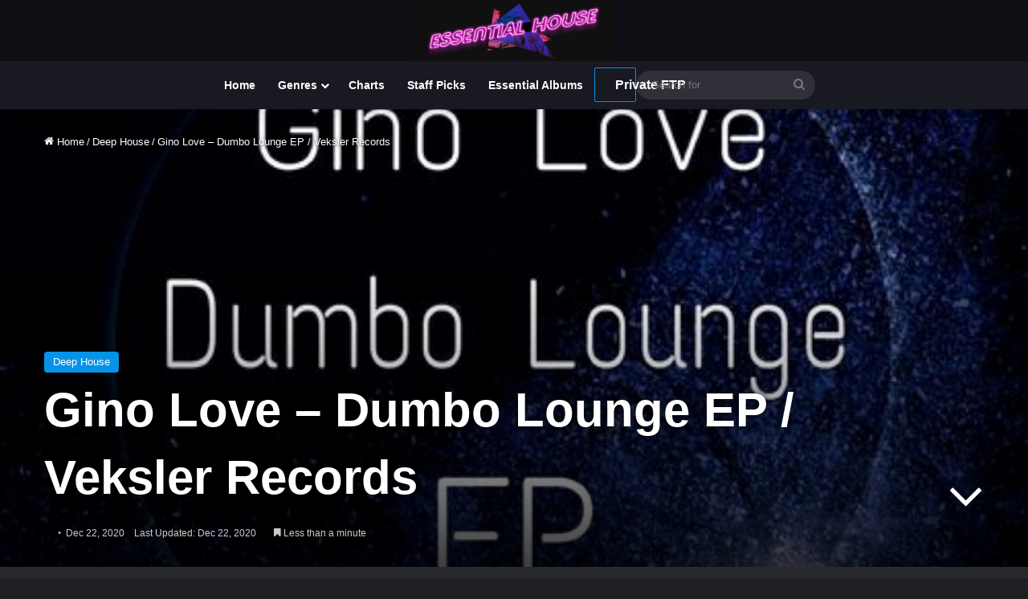

--- FILE ---
content_type: text/html; charset=UTF-8
request_url: https://essentialhouse.club/2020/12/gino-love-dumbo-lounge-ep-veksler-records/
body_size: 27808
content:
<!DOCTYPE html>
<html lang="en-US" class="dark-skin" data-skin="dark">
<head>
	<meta charset="UTF-8" />
	<link rel="profile" href="https://gmpg.org/xfn/11" />
	<meta name='robots' content='index, follow, max-image-preview:large, max-snippet:-1, max-video-preview:-1' />

	<!-- This site is optimized with the Yoast SEO plugin v26.6 - https://yoast.com/wordpress/plugins/seo/ -->
	<title>Gino Love - Dumbo Lounge EP / Veksler Records - Essential House</title><link rel="preload" href="https://essentialhouse.club/wp-content/uploads/2018/04/cropped-essential_house_3.gif" as="image" fetchpriority="high" /><link rel="preload" href="https://essentialhouse.club/wp-content/uploads/2020/12/43534.jpg" as="image" fetchpriority="high" /><link rel="preload" href="https://essentialhouse.club/wp-content/uploads/2025/09/128493.jpg" as="image" fetchpriority="high" /><link rel="preload" href="https://essentialhouse.club/wp-content/cache/perfmatters/essentialhouse.club/css/post.used.css?ver=1741278897" as="style" /><link rel="stylesheet" id="perfmatters-used-css" href="https://essentialhouse.club/wp-content/cache/perfmatters/essentialhouse.club/css/post.used.css?ver=1741278897" media="all" />
	<link rel="canonical" href="https://essentialhouse.club/2020/12/gino-love-dumbo-lounge-ep-veksler-records/" />
	<meta property="og:locale" content="en_US" />
	<meta property="og:type" content="article" />
	<meta property="og:title" content="Gino Love - Dumbo Lounge EP / Veksler Records - Essential House" />
	<meta property="og:description" content="Dumbo Lounge EP Gino Love LABEL: Veksler Records GENRE: Deep House RELEASED: 2020-12-18 DOWNLOAD SIZE:: 57,13 MB TRACKS 3 Gino Love &#8211; Dumbo Lounge 08:21 124.00bpm/ Gino Love &#8211; Shaker Project 08:06 120.01bpm/ Gino Love &#8211; Spice Injection 08:27 122.00bpm/ Total Playtime: 00:24:54 min [fap_track url=&#8221;https://soundcloud.com/vekslerrecords/sets/gino-love-dumbo-lounge-ep&#8221; title=&#8221;play&#8221; sharelink=&#8221;&#8221; cover=&#8221;&#8221; meta=&#8221;&#8221; layout=&#8221;simple&#8221; enqueue=&#8221;no&#8221; auto_enqueue=&#8221;no&#8221;] Download Direct &hellip;" />
	<meta property="og:url" content="https://essentialhouse.club/2020/12/gino-love-dumbo-lounge-ep-veksler-records/" />
	<meta property="og:site_name" content="Essential House" />
	<meta property="article:publisher" content="https://www.facebook.com/essentialhousenet-603396166471111/" />
	<meta property="article:published_time" content="2020-12-22T04:38:03+00:00" />
	<meta property="og:image" content="https://essentialhouse.club/wp-content/uploads/2020/12/43534.jpg" />
	<meta property="og:image:width" content="500" />
	<meta property="og:image:height" content="500" />
	<meta property="og:image:type" content="image/jpeg" />
	<meta name="author" content="_FeelMusic" />
	<meta name="twitter:card" content="summary_large_image" />
	<meta name="twitter:label1" content="Written by" />
	<meta name="twitter:data1" content="_FeelMusic" />
	<script type="application/ld+json" class="yoast-schema-graph">{"@context":"https://schema.org","@graph":[{"@type":"WebPage","@id":"https://essentialhouse.club/2020/12/gino-love-dumbo-lounge-ep-veksler-records/","url":"https://essentialhouse.club/2020/12/gino-love-dumbo-lounge-ep-veksler-records/","name":"Gino Love - Dumbo Lounge EP / Veksler Records - Essential House","isPartOf":{"@id":"https://essentialhouse.club/#website"},"primaryImageOfPage":{"@id":"https://essentialhouse.club/2020/12/gino-love-dumbo-lounge-ep-veksler-records/#primaryimage"},"image":{"@id":"https://essentialhouse.club/2020/12/gino-love-dumbo-lounge-ep-veksler-records/#primaryimage"},"thumbnailUrl":"https://essentialhouse.club/wp-content/uploads/2020/12/43534.jpg","datePublished":"2020-12-22T04:38:03+00:00","author":{"@id":"https://essentialhouse.club/#/schema/person/91e67ff95332df12df8514bebae7af87"},"breadcrumb":{"@id":"https://essentialhouse.club/2020/12/gino-love-dumbo-lounge-ep-veksler-records/#breadcrumb"},"inLanguage":"en-US","potentialAction":[{"@type":"ReadAction","target":["https://essentialhouse.club/2020/12/gino-love-dumbo-lounge-ep-veksler-records/"]}]},{"@type":"ImageObject","inLanguage":"en-US","@id":"https://essentialhouse.club/2020/12/gino-love-dumbo-lounge-ep-veksler-records/#primaryimage","url":"https://essentialhouse.club/wp-content/uploads/2020/12/43534.jpg","contentUrl":"https://essentialhouse.club/wp-content/uploads/2020/12/43534.jpg","width":500,"height":500},{"@type":"BreadcrumbList","@id":"https://essentialhouse.club/2020/12/gino-love-dumbo-lounge-ep-veksler-records/#breadcrumb","itemListElement":[{"@type":"ListItem","position":1,"name":"Home","item":"https://essentialhouse.club/"},{"@type":"ListItem","position":2,"name":"Blog","item":"https://essentialhouse.club/blog/"},{"@type":"ListItem","position":3,"name":"Gino Love &#8211; Dumbo Lounge EP / Veksler Records"}]},{"@type":"WebSite","@id":"https://essentialhouse.club/#website","url":"https://essentialhouse.club/","name":"Essential House","description":"House music culture and more","potentialAction":[{"@type":"SearchAction","target":{"@type":"EntryPoint","urlTemplate":"https://essentialhouse.club/?s={search_term_string}"},"query-input":{"@type":"PropertyValueSpecification","valueRequired":true,"valueName":"search_term_string"}}],"inLanguage":"en-US"},{"@type":"Person","@id":"https://essentialhouse.club/#/schema/person/91e67ff95332df12df8514bebae7af87","name":"_FeelMusic","image":{"@type":"ImageObject","inLanguage":"en-US","@id":"https://essentialhouse.club/#/schema/person/image/","url":"https://secure.gravatar.com/avatar/cf639d09a01c926c361716a3dd1335c3679ac31060fdf0a51c6aa4eadf2167c1?s=96&d=mm&r=pg","contentUrl":"https://secure.gravatar.com/avatar/cf639d09a01c926c361716a3dd1335c3679ac31060fdf0a51c6aa4eadf2167c1?s=96&d=mm&r=pg","caption":"_FeelMusic"},"url":"https://essentialhouse.club/author/admin/"}]}</script>
	<!-- / Yoast SEO plugin. -->


<link rel='dns-prefetch' href='//cdn.jsdelivr.net' />
<link rel="alternate" type="application/rss+xml" title="Essential House &raquo; Feed" href="https://essentialhouse.club/feed/" />
<link rel="alternate" type="application/rss+xml" title="Essential House &raquo; Comments Feed" href="https://essentialhouse.club/comments/feed/" />

		<style type="text/css">
			:root{				
			--tie-preset-gradient-1: linear-gradient(135deg, rgba(6, 147, 227, 1) 0%, rgb(155, 81, 224) 100%);
			--tie-preset-gradient-2: linear-gradient(135deg, rgb(122, 220, 180) 0%, rgb(0, 208, 130) 100%);
			--tie-preset-gradient-3: linear-gradient(135deg, rgba(252, 185, 0, 1) 0%, rgba(255, 105, 0, 1) 100%);
			--tie-preset-gradient-4: linear-gradient(135deg, rgba(255, 105, 0, 1) 0%, rgb(207, 46, 46) 100%);
			--tie-preset-gradient-5: linear-gradient(135deg, rgb(238, 238, 238) 0%, rgb(169, 184, 195) 100%);
			--tie-preset-gradient-6: linear-gradient(135deg, rgb(74, 234, 220) 0%, rgb(151, 120, 209) 20%, rgb(207, 42, 186) 40%, rgb(238, 44, 130) 60%, rgb(251, 105, 98) 80%, rgb(254, 248, 76) 100%);
			--tie-preset-gradient-7: linear-gradient(135deg, rgb(255, 206, 236) 0%, rgb(152, 150, 240) 100%);
			--tie-preset-gradient-8: linear-gradient(135deg, rgb(254, 205, 165) 0%, rgb(254, 45, 45) 50%, rgb(107, 0, 62) 100%);
			--tie-preset-gradient-9: linear-gradient(135deg, rgb(255, 203, 112) 0%, rgb(199, 81, 192) 50%, rgb(65, 88, 208) 100%);
			--tie-preset-gradient-10: linear-gradient(135deg, rgb(255, 245, 203) 0%, rgb(182, 227, 212) 50%, rgb(51, 167, 181) 100%);
			--tie-preset-gradient-11: linear-gradient(135deg, rgb(202, 248, 128) 0%, rgb(113, 206, 126) 100%);
			--tie-preset-gradient-12: linear-gradient(135deg, rgb(2, 3, 129) 0%, rgb(40, 116, 252) 100%);
			--tie-preset-gradient-13: linear-gradient(135deg, #4D34FA, #ad34fa);
			--tie-preset-gradient-14: linear-gradient(135deg, #0057FF, #31B5FF);
			--tie-preset-gradient-15: linear-gradient(135deg, #FF007A, #FF81BD);
			--tie-preset-gradient-16: linear-gradient(135deg, #14111E, #4B4462);
			--tie-preset-gradient-17: linear-gradient(135deg, #F32758, #FFC581);

			
					--main-nav-background: #1f2024;
					--main-nav-secondry-background: rgba(0,0,0,0.2);
					--main-nav-primary-color: #0088ff;
					--main-nav-contrast-primary-color: #FFFFFF;
					--main-nav-text-color: #FFFFFF;
					--main-nav-secondry-text-color: rgba(225,255,255,0.5);
					--main-nav-main-border-color: rgba(255,255,255,0.07);
					--main-nav-secondry-border-color: rgba(255,255,255,0.04);
				--tie-buttons-color: transparent;--tie-buttons-border-width: 1px;
			}
		</style>
	<link rel="alternate" title="oEmbed (JSON)" type="application/json+oembed" href="https://essentialhouse.club/wp-json/oembed/1.0/embed?url=https%3A%2F%2Fessentialhouse.club%2F2020%2F12%2Fgino-love-dumbo-lounge-ep-veksler-records%2F" />
<link rel="alternate" title="oEmbed (XML)" type="text/xml+oembed" href="https://essentialhouse.club/wp-json/oembed/1.0/embed?url=https%3A%2F%2Fessentialhouse.club%2F2020%2F12%2Fgino-love-dumbo-lounge-ep-veksler-records%2F&#038;format=xml" />
<meta name="viewport" content="width=device-width, initial-scale=1.0" /><style id='wp-img-auto-sizes-contain-inline-css' type='text/css'>
img:is([sizes=auto i],[sizes^="auto," i]){contain-intrinsic-size:3000px 1500px}
/*# sourceURL=wp-img-auto-sizes-contain-inline-css */
</style>

<style id='wp-emoji-styles-inline-css' type='text/css'>

	img.wp-smiley, img.emoji {
		display: inline !important;
		border: none !important;
		box-shadow: none !important;
		height: 1em !important;
		width: 1em !important;
		margin: 0 0.07em !important;
		vertical-align: -0.1em !important;
		background: none !important;
		padding: 0 !important;
	}
/*# sourceURL=wp-emoji-styles-inline-css */
</style>
<link rel="stylesheet" id="wp-block-library-css" type="text/css" media="all" data-pmdelayedstyle="https://essentialhouse.club/wp-includes/css/dist/block-library/style.min.css?ver=6.9">

<style id='classic-theme-styles-inline-css' type='text/css'>
/*! This file is auto-generated */
.wp-block-button__link{color:#fff;background-color:#32373c;border-radius:9999px;box-shadow:none;text-decoration:none;padding:calc(.667em + 2px) calc(1.333em + 2px);font-size:1.125em}.wp-block-file__button{background:#32373c;color:#fff;text-decoration:none}
/*# sourceURL=/wp-includes/css/classic-themes.min.css */
</style>
<link rel="stylesheet" id="helpie-faq-bundle-styles-css" type="text/css" media="all" data-pmdelayedstyle="https://essentialhouse.club/wp-content/cache/perfmatters/essentialhouse.club/minify/1d096eb3c50a.main.app.min.css?ver=1.43">
<link rel="stylesheet" id="ep_general_styles-css" type="text/css" media="all" data-pmdelayedstyle="https://essentialhouse.club/wp-content/plugins/elasticpress/dist/css/general-styles.css?ver=66295efe92a630617c00">
<link rel="stylesheet" id="searchterm-highlighting-css" type="text/css" media="all" data-pmdelayedstyle="https://essentialhouse.club/wp-content/plugins/elasticpress/dist/css/highlighting-styles.css?ver=252562c4ed9241547293">
<link rel="stylesheet" id="tie-css-base-css" type="text/css" media="all" data-pmdelayedstyle="https://essentialhouse.club/wp-content/themes/jannah/assets/css/base.min.css?ver=7.6.3">
<link rel="stylesheet" id="tie-css-styles-css" type="text/css" media="all" data-pmdelayedstyle="https://essentialhouse.club/wp-content/themes/jannah/assets/css/style.min.css?ver=7.6.3">
<link rel="stylesheet" id="tie-css-widgets-css" type="text/css" media="all" data-pmdelayedstyle="https://essentialhouse.club/wp-content/themes/jannah/assets/css/widgets.min.css?ver=7.6.3">
<link rel="stylesheet" id="tie-css-helpers-css" type="text/css" media="all" data-pmdelayedstyle="https://essentialhouse.club/wp-content/themes/jannah/assets/css/helpers.min.css?ver=7.6.3">
<link rel="stylesheet" id="tie-fontawesome5-css" type="text/css" media="all" data-pmdelayedstyle="https://essentialhouse.club/wp-content/themes/jannah/assets/css/fontawesome.css?ver=7.6.3">
<link rel="stylesheet" id="tie-css-ilightbox-css" type="text/css" media="all" data-pmdelayedstyle="https://essentialhouse.club/wp-content/themes/jannah/assets/ilightbox/dark-skin/skin.css?ver=7.6.3">
<link rel="stylesheet" id="tie-css-shortcodes-css" type="text/css" media="all" data-pmdelayedstyle="https://essentialhouse.club/wp-content/themes/jannah/assets/css/plugins/shortcodes.min.css?ver=7.6.3">
<link rel="stylesheet" id="tie-css-single-css" type="text/css" media="all" data-pmdelayedstyle="https://essentialhouse.club/wp-content/themes/jannah/assets/css/single.min.css?ver=7.6.3">
<link rel='stylesheet' id='tie-css-print-css' href='https://essentialhouse.club/wp-content/themes/jannah/assets/css/print.css?ver=7.6.3' type='text/css' media='print' />
<link rel="stylesheet" id="tie-theme-child-css-css" type="text/css" media="all" data-pmdelayedstyle="https://essentialhouse.club/wp-content/cache/perfmatters/essentialhouse.club/minify/095e3cd70c22.style.min.css?ver=6.9">
<style id='tie-theme-child-css-inline-css' type='text/css'>
.wf-active .logo-text,.wf-active h1,.wf-active h2,.wf-active h3,.wf-active h4,.wf-active h5,.wf-active h6,.wf-active .the-subtitle{font-family: 'Familjen Grotesk';}.entry-header h1.entry-title{font-size: 60px;}h1.page-title{font-size: 22px;}#tie-wrapper .mag-box-title h3{font-size: 22px;}.entry h2{font-size: 19px;}.entry h3{font-size: 16px;}.entry h4{font-size: 20px;}.post-widget-body .post-title,.timeline-widget ul li h3,.posts-list-half-posts li .post-title{font-size: 16px;}#tie-wrapper .media-page-layout .thumb-title,#tie-wrapper .mag-box.full-width-img-news-box .posts-items>li .post-title,#tie-wrapper .miscellaneous-box .posts-items>li:first-child .post-title,#tie-wrapper .big-thumb-left-box .posts-items li:first-child .post-title{font-size: 22px;}@media (min-width: 992px){.full-width .fullwidth-slider-wrapper .thumb-overlay .thumb-content .thumb-title,.full-width .wide-next-prev-slider-wrapper .thumb-overlay .thumb-content .thumb-title,.full-width .wide-slider-with-navfor-wrapper .thumb-overlay .thumb-content .thumb-title,.full-width .boxed-slider-wrapper .thumb-overlay .thumb-title{font-size: 28px;}}@media (min-width: 992px){.has-sidebar .fullwidth-slider-wrapper .thumb-overlay .thumb-content .thumb-title,.has-sidebar .wide-next-prev-slider-wrapper .thumb-overlay .thumb-content .thumb-title,.has-sidebar .wide-slider-with-navfor-wrapper .thumb-overlay .thumb-content .thumb-title,.has-sidebar .boxed-slider-wrapper .thumb-overlay .thumb-title{font-size: 39px;}}@media (min-width: 768px){#tie-wrapper .main-slider.tie-slider-10 .slide .grid-item:nth-child(1) .thumb-title,#tie-wrapper .main-slider.tie-slider-17 .slide .grid-item:nth-child(1) .thumb-title,#tie-wrapper .main-slider.tie-slider-14 .slide .grid-item:nth-child(1) .thumb-title,#tie-wrapper .main-slider.tie-slider-13 .slide .grid-item:nth-child(1) .thumb-title,#tie-wrapper .main-slider.tie-slider-16 .slide .grid-item:nth-child(1) .thumb-title,#tie-wrapper .main-slider.tie-slider-9 .thumb-overlay .thumb-title,#tie-wrapper .wide-slider-three-slids-wrapper .thumb-title{font-size: 39px;}}#tie-body{background-color: #bfd7ed;}:root:root{--brand-color: #0593e8;--dark-brand-color: #0061b6;--bright-color: #FFFFFF;--base-color: #2c2f34;}#reading-position-indicator{box-shadow: 0 0 10px rgba( 5,147,232,0.7);}:root:root{--brand-color: #0593e8;--dark-brand-color: #0061b6;--bright-color: #FFFFFF;--base-color: #2c2f34;}#reading-position-indicator{box-shadow: 0 0 10px rgba( 5,147,232,0.7);}.dark-skin .side-aside img,.dark-skin .site-footer img,.dark-skin .sidebar img,.dark-skin .main-content img{filter: brightness(.8) contrast(1.2);}.main-slider .slide-bg,.main-slider .slide{background-position: center center;}#tie-container a.post-title:hover,#tie-container .post-title a:hover,#tie-container .thumb-overlay .thumb-title a:hover{background-size: 100% 2px;text-decoration: none !important;}a.post-title,.post-title a{background-image: linear-gradient(to bottom,#000 0%,#000 98%);background-size: 0 1px;background-repeat: no-repeat;background-position: left 100%;color: #000;}.dark-skin a.post-title,.dark-skin .post-title a{color: #fff;background-image: linear-gradient(to bottom,#fff 0%,#fff 98%);}.more-link,.button,[type='submit'],.generic-button a,.generic-button button{background: transparent;}#header-notification-bar{background: #0060f2;}#top-nav,#top-nav .sub-menu,#top-nav .comp-sub-menu,#top-nav .ticker-content,#top-nav .ticker-swipe,.top-nav-boxed #top-nav .topbar-wrapper,.top-nav-dark .top-menu ul,#autocomplete-suggestions.search-in-top-nav{background-color : #181921;}#top-nav *,#autocomplete-suggestions.search-in-top-nav{border-color: rgba( #FFFFFF,0.08);}#top-nav .icon-basecloud-bg:after{color: #181921;}#top-nav a:not(:hover),#top-nav input,#top-nav #search-submit,#top-nav .fa-spinner,#top-nav .dropdown-social-icons li a span,#top-nav .components > li .social-link:not(:hover) span,#autocomplete-suggestions.search-in-top-nav a{color: #444444;}#top-nav input::-moz-placeholder{color: #444444;}#top-nav input:-moz-placeholder{color: #444444;}#top-nav input:-ms-input-placeholder{color: #444444;}#top-nav input::-webkit-input-placeholder{color: #444444;}#top-nav,.search-in-top-nav{--tie-buttons-color: #1b98e0;--tie-buttons-border-color: #1b98e0;--tie-buttons-text: #FFFFFF;--tie-buttons-hover-color: #007ac2;}#top-nav a:hover,#top-nav .menu li:hover > a,#top-nav .menu > .tie-current-menu > a,#top-nav .components > li:hover > a,#top-nav .components #search-submit:hover,#autocomplete-suggestions.search-in-top-nav .post-title a:hover{color: #1b98e0;}#top-nav,#top-nav .comp-sub-menu,#top-nav .tie-weather-widget{color: #777777;}#autocomplete-suggestions.search-in-top-nav .post-meta,#autocomplete-suggestions.search-in-top-nav .post-meta a:not(:hover){color: rgba( 119,119,119,0.7 );}#top-nav .weather-icon .icon-cloud,#top-nav .weather-icon .icon-basecloud-bg,#top-nav .weather-icon .icon-cloud-behind{color: #777777 !important;}#main-nav,#main-nav .menu-sub-content,#main-nav .comp-sub-menu,#main-nav ul.cats-vertical li a.is-active,#main-nav ul.cats-vertical li a:hover,#autocomplete-suggestions.search-in-main-nav{background-color: #181921;}#main-nav{border-width: 0;}#theme-header #main-nav:not(.fixed-nav){bottom: 0;}#main-nav .icon-basecloud-bg:after{color: #181921;}#autocomplete-suggestions.search-in-main-nav{border-color: rgba(255,255,255,0.07);}.main-nav-boxed #main-nav .main-menu-wrapper{border-width: 0;}#footer{background-color: #444444;}#site-info{background-color: #181921;}#tie-wrapper #theme-header{background-color: #0f0e15;}#logo.text-logo a,#logo.text-logo a:hover{color: #FFFFFF;}@media (max-width: 991px){#tie-wrapper #theme-header .logo-container.fixed-nav{background-color: rgba(15,14,21,0.95);}}#footer .posts-list-counter .posts-list-items li.widget-post-list:before{border-color: #444444;}#footer .timeline-widget a .date:before{border-color: rgba(68,68,68,0.8);}#footer .footer-boxed-widget-area,#footer textarea,#footer input:not([type=submit]),#footer select,#footer code,#footer kbd,#footer pre,#footer samp,#footer .show-more-button,#footer .slider-links .tie-slider-nav span,#footer #wp-calendar,#footer #wp-calendar tbody td,#footer #wp-calendar thead th,#footer .widget.buddypress .item-options a{border-color: rgba(255,255,255,0.1);}#footer .social-statistics-widget .white-bg li.social-icons-item a,#footer .widget_tag_cloud .tagcloud a,#footer .latest-tweets-widget .slider-links .tie-slider-nav span,#footer .widget_layered_nav_filters a{border-color: rgba(255,255,255,0.1);}#footer .social-statistics-widget .white-bg li:before{background: rgba(255,255,255,0.1);}.site-footer #wp-calendar tbody td{background: rgba(255,255,255,0.02);}#footer .white-bg .social-icons-item a span.followers span,#footer .circle-three-cols .social-icons-item a .followers-num,#footer .circle-three-cols .social-icons-item a .followers-name{color: rgba(255,255,255,0.8);}#footer .timeline-widget ul:before,#footer .timeline-widget a:not(:hover) .date:before{background-color: #262626;}#footer .widget-title,#footer .widget-title a:not(:hover){color: #dddddd;}#footer,#footer textarea,#footer input:not([type='submit']),#footer select,#footer #wp-calendar tbody,#footer .tie-slider-nav li span:not(:hover),#footer .widget_categories li a:before,#footer .widget_product_categories li a:before,#footer .widget_layered_nav li a:before,#footer .widget_archive li a:before,#footer .widget_nav_menu li a:before,#footer .widget_meta li a:before,#footer .widget_pages li a:before,#footer .widget_recent_entries li a:before,#footer .widget_display_forums li a:before,#footer .widget_display_views li a:before,#footer .widget_rss li a:before,#footer .widget_display_stats dt:before,#footer .subscribe-widget-content h3,#footer .about-author .social-icons a:not(:hover) span{color: #aaaaaa;}#footer post-widget-body .meta-item,#footer .post-meta,#footer .stream-title,#footer.dark-skin .timeline-widget .date,#footer .wp-caption .wp-caption-text,#footer .rss-date{color: rgba(170,170,170,0.7);}#footer input::-moz-placeholder{color: #aaaaaa;}#footer input:-moz-placeholder{color: #aaaaaa;}#footer input:-ms-input-placeholder{color: #aaaaaa;}#footer input::-webkit-input-placeholder{color: #aaaaaa;}#site-info,#site-info ul.social-icons li a:not(:hover) span{color: #999999;}#footer .site-info a:not(:hover){color: #666666;}.meta-author{display: none;}
/*# sourceURL=tie-theme-child-css-inline-css */
</style>
<script type="pmdelayedscript" src="https://essentialhouse.club/wp-includes/js/jquery/jquery.min.js?ver=3.7.1" id="jquery-core-js" data-perfmatters-type="text/javascript" data-cfasync="false" data-no-optimize="1" data-no-defer="1" data-no-minify="1"></script>
<meta http-equiv="X-UA-Compatible" content="IE=edge">
      <meta name="onesignal" content="wordpress-plugin"/>
            <script type="pmdelayedscript" data-cfasync="false" data-no-optimize="1" data-no-defer="1" data-no-minify="1">

      window.OneSignalDeferred = window.OneSignalDeferred || [];

      OneSignalDeferred.push(function(OneSignal) {
        var oneSignal_options = {};
        window._oneSignalInitOptions = oneSignal_options;

        oneSignal_options['serviceWorkerParam'] = { scope: '/' };
oneSignal_options['serviceWorkerPath'] = 'OneSignalSDKWorker.js.php';

        OneSignal.Notifications.setDefaultUrl("https://essentialhouse.club");

        oneSignal_options['wordpress'] = true;
oneSignal_options['appId'] = '784c1035-f109-4058-901e-0758bba8396d';
oneSignal_options['allowLocalhostAsSecureOrigin'] = true;
oneSignal_options['welcomeNotification'] = { };
oneSignal_options['welcomeNotification']['title'] = "";
oneSignal_options['welcomeNotification']['message'] = "";
oneSignal_options['path'] = "https://essentialhouse.club/wp-content/plugins/onesignal-free-web-push-notifications/sdk_files/";
oneSignal_options['safari_web_id'] = "web.onesignal.auto.31ba082c-c81b-42a5-be17-ec59d526e60e";
oneSignal_options['promptOptions'] = { };
oneSignal_options['promptOptions']['siteName'] = "https://essentialhouse.club";
oneSignal_options['notifyButton'] = { };
oneSignal_options['notifyButton']['enable'] = true;
oneSignal_options['notifyButton']['position'] = 'bottom-left';
oneSignal_options['notifyButton']['theme'] = 'default';
oneSignal_options['notifyButton']['size'] = 'medium';
oneSignal_options['notifyButton']['showCredit'] = true;
oneSignal_options['notifyButton']['text'] = {};
              OneSignal.init(window._oneSignalInitOptions);
              OneSignal.Slidedown.promptPush()      });

      function documentInitOneSignal() {
        var oneSignal_elements = document.getElementsByClassName("OneSignal-prompt");

        var oneSignalLinkClickHandler = function(event) { OneSignal.Notifications.requestPermission(); event.preventDefault(); };        for(var i = 0; i < oneSignal_elements.length; i++)
          oneSignal_elements[i].addEventListener('click', oneSignalLinkClickHandler, false);
      }

      if (document.readyState === 'complete') {
           documentInitOneSignal();
      }
      else {
           window.addEventListener("load", function(event){
               documentInitOneSignal();
          });
      }
    </script>
<style type="text/css">.helpie-faq.accordions .helpie-mark{background-color:#ff0!important}.helpie-faq.accordions .helpie-mark{color:#000!important}.helpie-faq.accordions.custom-styles .accordion .accordion__item .accordion__header{padding-top:15px;padding-right:15px;padding-bottom:15px;padding-left:15px;}.helpie-faq.accordions.custom-styles .accordion .accordion__item .accordion__body{padding-top:15px;padding-right:15px;padding-bottom:0px;padding-left:15px;}.helpie-faq.accordions.custom-styles .accordion .accordion__item{border-top-width:0px;border-right-width:0px;border-bottom-width:1px;border-left-width:0px;border-color:#44596B;border-style:solid;}.helpie-faq.custom-styles .accordion .accordion__item{margin-top:0px;margin-right:0px;margin-bottom:0px;margin-left:0px;}.helpie-faq.custom-styles .accordion__item .accordion__header .accordion__toggle .accordion__toggle-icons{color:#44596B!important}.helpie-faq.custom-styles .accordion__header:after,.helpie-faq.custom-styles .accordion__header:before{background-color:#44596B!important}.helpie-faq-form__toggle{padding-top:15px!important;padding-right:15px!important;padding-bottom:15px!important;padding-left:15px!important;}.helpie-faq-form__submit{padding-top:15px!important;padding-right:15px!important;padding-bottom:15px!important;padding-left:15px!important;}</style><link rel="icon" href="https://essentialhouse.club/wp-content/uploads/2023/11/cropped-android-chrome-512x512-3-32x32.png" sizes="32x32" />
<link rel="icon" href="https://essentialhouse.club/wp-content/uploads/2023/11/cropped-android-chrome-512x512-3-192x192.png" sizes="192x192" />
<link rel="apple-touch-icon" href="https://essentialhouse.club/wp-content/uploads/2023/11/cropped-android-chrome-512x512-3-180x180.png" />
<meta name="msapplication-TileImage" content="https://essentialhouse.club/wp-content/uploads/2023/11/cropped-android-chrome-512x512-3-270x270.png" />
		<style type="text/css" id="wp-custom-css">
			.has-full-width-logo #logo img,has-full-width-logo #logo a{width:20%;height:auto;display:block}.greyf12{font-size:13px;line-height:21px;font-family:Arial,sans-serif}span.post-cat-wrap{display:inline-grid}.mag-box .post-excerpt{margin-top:10px;margin-bottom:10px;color:#666;word-break:break-word;font-size:14px}.dl-btn,.myButton1,.myButton1:hover,.myButton2,.myButton2:hover{width:auto;padding:10px 25px;margin:0;font-weight:600;font-size:14px;display:inline-block;text-align:center;line-height:21px;vertical-align:middle;text-decoration:none;cursor:pointer;position:relative;transition:.3s}.ep-highlight{color:#ff0}.dl-btn,.myButton1,.myButton2{background-color:var(--tie-buttons-color,var(--brand-color));color:var(--tie-buttons-text,var(--bright-color));border-radius:var(--tie-buttons-radius,2px);border:var(--tie-buttons-border-width,0) solid var(--tie-buttons-border-color,var(--brand-color));-webkit-appearance:none;-moz-appearance:none;appearance:none}.purchase-btn,.track-details strong{font-weight:700}.play-button,.trackitem{display:flex;background:0 0}.myButton1:hover,.myButton2:hover{background-color:#1b98e0!important;color:#fff!important;border-radius:var(--tie-buttons-radius,2px);border:var(--tie-buttons-border-width,0) solid var(--tie-buttons-border-color,var(--brand-color));-webkit-appearance:none;-moz-appearance:none;appearance:none}.trackitem{display:flex;align-items:center}.play-button{display:flex;align-items:center;justify-content:center}#footer-player{position:fixed;height:80px;bottom:0;width:100%;background:#333;padding:0;color:#fff;z-index:9999;box-shadow:0 -4px 8px rgba(0,0,0,.2)}.hero{text-align:left;padding:0 50px;background-color:transparent}.hero h3{font-size:36px;margin-bottom:20px}.hero p{font-size:16px;color:#a0a0a0;max-width:600px;margin:0 auto}@media (max-width:768px){.hero h3{font-size:36px}.hero p{font-size:16px}}.helpie-faq.accordions .collection-title{font-size:36px;margin-bottom:100px}.helpie-faq.accordions .search__input{background:#555;color:#f2f2f2!important;margin:0 auto;width:100%;height:45px;padding:0 20px;font-size:1rem;border:1px solid #d0cfce;outline:0}.purchase-btn{display:inline-block;text-align:center;background:0 0;border:none;padding:10px 20px;font-size:16px;color:#fff;text-decoration:none;cursor:pointer;position:relative;z-index:1}.purchase-btn::after,.purchase-btn::before{content:'';border-radius:6px;position:absolute}.purchase-btn::before{top:0;left:0;right:0;bottom:0;background:linear-gradient(30deg,hsl(253deg 100% 50%) 0,hsl(253deg 99% 50%) 15%,hsl(254deg 99% 51%) 20%,hsl(255deg 99% 51%) 25%,hsl(256deg 99% 51%) 28%,hsl(256deg 99% 51%) 32%,hsl(257deg 98% 51%) 36%,hsl(258deg 98% 51%) 40%,hsl(258deg 98% 51%) 46%,hsl(259deg 98% 51%) 52%,hsl(260deg 98% 51%) 60%,hsl(260deg 98% 52%) 72%,hsl(261deg 98% 52%) 100%);z-index:-2}.purchase-btn::after{top:1px;left:1px;right:1px;bottom:1px;background:rgba(30,40,25,.8);z-index:-1;transition:background .3s}.purchase-btn:hover::after{background:rgba(30,40,55,.4)!important}.purchase-btn:active,.purchase-btn:focus,.purchase-btn:hover{color:#fff!important;text-decoration:none!important}.pricing-tier.advanced .purchase-btn{background-color:#fff;color:#fff;border-color:#fff}.wide-post-box .posts-items li .post-title{font-size:22px}.post-thumb img{width:98%;display:block}.trackitem{align-items:center}.play-button{margin-left:10px;align-items:center;justify-content:center}.track-details{flex:1;margin-left:10px}.title-row{display:flex;justify-content:space-between;align-items:center}.title-row h3{font-size:1em;margin:0}.title-row time{font-size:.8em;color:#666}.track-metadata{font-size:.8em;color:#777;margin-top:5px}@media (max-width:600px){.title-row,.trackitem{flex-direction:column;align-items:flex-start}.track-cover{margin-right:0;margin-bottom:10px}.play-button{align-self:flex-start;margin-left:0;margin-bottom:10px}.title-row h3{font-size:1.2em}.title-row time{margin-top:5px}.track-metadata{margin-top:10px}}audio,canvas,progress,video{display:none}#current-track-info{text-align:left;margin-top:5px;margin-left:10px;color:#fff;display:inline-block}#main-audio-player{width:100%}.sidebar{z-index:1}.youtube-auto-embed{position:relative;padding-bottom:56.25%;height:0;overflow:hidden;max-width:100%;background-color:#000;box-shadow:0 4px 10px rgba(0,0,0,.1);margin-bottom:20px}.play-button,.play-button.playing,.play-button:hover{background-color:transparent}.youtube-auto-embed iframe{position:absolute;top:0;left:0;width:100%;height:100%;display:block;border:none}*{margin:0;padding:0;box-sizing:border-box}.trackitem{display:flex;align-items:center;border-bottom:1px solid #ddd;padding:10px;margin-bottom:20px}.track-number{margin-right:10px;padding-top:80px;font-size:11px;font-weight:600;flex-shrink:0}.track-cover{object-fit:cover;max-width:100%;width:110px;height:auto;border-radius:0;margin-right:10px}.play-button{display:flex;align-items:center;justify-content:center;width:45px;height:45px;border:1px solid #00a2e8;border-radius:50%;cursor:pointer;position:relative;transition:.3s;margin-right:10px;font-size:20px;color:#00a2e8}.play-button:hover{border:1px solid #90e004;color:#90e004;transform:scale(1)}.play-button.playing{border:2px solid #90e004;color:#90e004;box-shadow:0 0 10px rgba(76,175,80,.5)}.track-details div{flex:1;font-size:14px;color:var(--primary-color)!important}.track-details h2{font-size:18px;margin-bottom:5px}@media screen and (max-width:768px){.trackitem{flex-direction:column;align-items:flex-start;margin-bottom:-90px}.track-details{text-align:left}.track-number{margin-bottom:10px}.track-cover{max-width:120px;width:120px!important;height:120px!important;border-radius:8px;margin-right:10px;margin-bottom:5px}}button.play-button{margin-bottom:10px}

/*--------- CSS Start -------*/
/* List Item */
#the-post ul > li{
	list-style-type:none;
}
/*--------- CSS END -------*/
/*-----waveform-style-start--*/
.play-button-footer{background-color:#fff0;color:#8a8a8a;border:none;padding:5px 0px;cursor:pointer;font-size:16px;margin:5px}.play-button-footer:hover{color:#b3004d}.audio-buttons{margin-bottom:20px}#waveform-container{position:fixed;bottom:0;left:0;width:100%;background-color:#2c2f36;z-index:9999;padding:10px;box-shadow:0 -2px 5px rgb(0 0 0 / .5);display:none;align-items:center}#waveform{flex-grow:1;height:50px;margin-right:20px;margin-left:220px}#track-info{position:absolute;left:20px;top:50%;transform:translateY(-50%);display:flex;align-items:center;color:#e0e0e0;font-size:14px;text-align:left}#track-cover{width:50px;height:50px;border-radius:5px;margin-right:10px;object-fit:cover;display:block}#track-title{font-weight:700;display:block}#track-artist{font-size:12px;color:#aaa;display:block}.controls{display:flex;align-items:center}#closePlayer{position:absolute;top:17px;right:25px;background-color:#fff0;border:none;cursor:pointer;font-size:18px;padding:5px;color:#fff;transition:transform 0.2s ease,color 0.2s ease;z-index:100}#closePlayer:hover{transform:scale(1.2);color:#b3004d}#playPauseButton{background-color:#fff0;border:none;cursor:pointer;font-size:18px;padding:5px;color:#fff;transition:transform 0.2s ease,color 0.2s ease}#playPauseButton:hover{transform:scale(1.2);color:#b3004d}.volume-wrapper{position:relative;display:flex;align-items:center;margin-left:10px;margin-right:10px;z-index:50}.volume-wrapper.active #verticalVolumeControl{display:block}.volume-icon{font-size:18px;margin-right:50px;color:#e0e0e0}.volume-icon:hover{color:#b3004d;cursor:pointer;transform:scale(1.2)}.icon{display:none;width:20px;height:20px}.icon.visible{display:inline-block}.icon.hidden{display:none}#track-title,#track-artist{overflow:hidden;white-space:nowrap;text-overflow:ellipsis;max-width:140px}#verticalVolumeControl{position:absolute;bottom:40px;left:50%;transform:translateX(-78%) rotate(-90deg);display:none;width:100px;height:4px;margin-bottom:50px;background:#4a4f5a;border-radius:2px;cursor:pointer}#verticalVolumeControl::-webkit-slider-thumb{-webkit-appearance:none;appearance:none;width:12px;height:12px;background:#b3004d;border:2px solid #b3004d;border-radius:50%;cursor:pointer;transition:background-color 0.2s ease}#verticalVolumeControl::-webkit-slider-thumb:hover{background:#ff4d6d}#verticalVolumeControl::-moz-range-thumb{width:12px;height:12px;background:#b3004d;border:2px solid #b3004d;border-radius:50%;cursor:pointer;transition:background-color 0.2s ease}#verticalVolumeControl::-moz-range-thumb:hover{background:#ff4d6d}@media screen and (max-width:768px){#waveform{margin-left:110px}.volume-wrapper{display:none}#waveform-container{padding:5px 10px}#playPauseButton{margin-right:40px}#track-cover{display:none!important}#track-title,#track-artist{max-width:90px}}
 /*-----waveform-style-end--*/
/*-----post-style-start--*/
.eb_playlist_cover{width:50px;height:50px;display:inline-block!important;flex-shrink:0}.eb_playlist_cover_img{width:50px;height:50px}.eb_playlist_track_container{display:flex!important;align-items:center!important;gap:10px;padding:10px 0}.eb_playlist_track_index{padding:0 10px;margin:0;font-size:12px}.eb_playlist_track_title{margin:0}.eb_release_track_cover{width:50px;height:50px;background-color:grey;display:inline-block!important;flex-shrink:0}.eb_release_track_cover_img{width:50px;height:50px}.eb_release_track_container{display:flex!important;align-items:center!important;gap:10px;padding:10px 0}.eb_release_track_index{padding:0 10px;margin:0;font-size:12px}.eb_release_track_title{margin:0}.eb_chart_cover{width:300px;height:300px;float:right;margin:10px}.eb_chart_track_cover{width:65px;height:65px;display:inline-block!important;flex-shrink:0}.eb_chart_track_cover_img{width:65px;height:65px}.eb_chart_track_container{display:flex!important;align-items:center!important;gap:10px;padding:10px 0}.eb_chart_track_index{padding:0 10px;margin:0;font-size:12px}.eb_chart_track_title{margin:0}.eb_chart_track_index {
margin-top: 25px;!important}
.compact-text {
    margin-bottom: 40px;
}
.eb_release_cover {
    width: 500px;
    height: 500px;
    float: none;
    margin: 10px auto; /* Center the image horizontally */
    display: block; /* Ensures block-level behavior for centering */
}
/*-----post-style-enf--*/
.dl-btn, .myButton1, .myButton2 {
    background-color: var(--tie-buttons-color, var(--brand-color));
    color: var(--tie-buttons-text, var(--bright-color));
    border-radius: var(--tie-buttons-radius, 2px);
    border: var(--tie-buttons-border-width, 0) solid var(--tie-buttons-border-color, var(--brand-color));
    -webkit-appearance: none;
    -moz-appearance: none;
    appearance: none;
	color:rgba(255,255,255,0.6)!important;}
.wp-block-button{
margin-bottom: 30px;
}		</style>
		<noscript><style>.perfmatters-lazy[data-src]{display:none !important;}</style></noscript><style>.perfmatters-lazy-youtube{position:relative;width:100%;max-width:100%;height:0;padding-bottom:56.23%;overflow:hidden}.perfmatters-lazy-youtube img{position:absolute;top:0;right:0;bottom:0;left:0;display:block;width:100%;max-width:100%;height:auto;margin:auto;border:none;cursor:pointer;transition:.5s all;-webkit-transition:.5s all;-moz-transition:.5s all}.perfmatters-lazy-youtube img:hover{-webkit-filter:brightness(75%)}.perfmatters-lazy-youtube .play{position:absolute;top:50%;left:50%;right:auto;width:68px;height:48px;margin-left:-34px;margin-top:-24px;background:url(https://essentialhouse.club/wp-content/plugins/perfmatters/img/youtube.svg) no-repeat;background-position:center;background-size:cover;pointer-events:none;filter:grayscale(1)}.perfmatters-lazy-youtube:hover .play{filter:grayscale(0)}.perfmatters-lazy-youtube iframe{position:absolute;top:0;left:0;width:100%;height:100%;z-index:99}.perfmatters-lazy.pmloaded,.perfmatters-lazy.pmloaded>img,.perfmatters-lazy>img.pmloaded,.perfmatters-lazy[data-ll-status=entered]{animation:500ms pmFadeIn}@keyframes pmFadeIn{0%{opacity:0}100%{opacity:1}}</style></head>

<body id="tie-body" class="wp-singular post-template-default single single-post postid-304666 single-format-standard wp-theme-jannah wp-child-theme-jannah-child block-head-2 magazine2 is-thumb-overlay-disabled is-desktop is-header-layout-2 sidebar-right has-sidebar post-layout-4 narrow-title-narrow-media tie-auto-dropcap has-mobile-share post-has-toggle hide_read_more_buttons hide_inline_related_posts">



<div class="background-overlay">

	<div id="tie-container" class="site tie-container">

		
		<div id="tie-wrapper">
			
<header id="theme-header" class="theme-header header-layout-2 main-nav-dark main-nav-default-dark main-nav-below no-stream-item has-shadow is-stretch-header has-full-width-logo mobile-components-row mobile-header-centered mobile-components-row">
	
<div class="container header-container">
	<div class="tie-row logo-row">

		
		<div class="logo-wrapper">
			<div class="tie-col-md-4 logo-container clearfix">
				<div id="mobile-header-components-area_1" class="mobile-header-components"><ul class="components"><li class="mobile-component_search custom-menu-link">
				<a href="#" class="tie-search-trigger-mobile">
					<span class="tie-icon-search tie-search-icon" aria-hidden="true"></span>
					<span class="screen-reader-text">Search for</span>
				</a>
			</li></ul></div>
		<div id="logo" class="image-logo" >

			
			<a title="Essential House" href="https://essentialhouse.club/">
				
				<picture class="tie-logo-default tie-logo-picture">
					<source class="tie-logo-source-default tie-logo-source" srcset="https://essentialhouse.club/wp-content/uploads/2018/04/cropped-essential_house_3.gif" media="(max-width:991px)">
					<source class="tie-logo-source-default tie-logo-source" srcset="https://essentialhouse.club/wp-content/uploads/2018/04/cropped-essential_house_3.gif">
					<img data-perfmatters-preload class="tie-logo-img-default tie-logo-img no-lazy" src="https://essentialhouse.club/wp-content/uploads/2018/04/cropped-essential_house_3.gif" alt="Essential House" width="1348" height="400" />
				</picture>
						</a>

			
		</div><!-- #logo /-->

		<div id="mobile-header-components-area_2" class="mobile-header-components"></div>			</div><!-- .tie-col /-->
		</div><!-- .logo-wrapper /-->

		
	</div><!-- .tie-row /-->
</div><!-- .container /-->

<div class="main-nav-wrapper">
	<nav id="main-nav" data-skin="search-in-main-nav" class="main-nav header-nav live-search-parent menu-style-border-bottom menu-style-minimal"  aria-label="Primary Navigation">
		<div class="container">

			<div class="main-menu-wrapper">

				
				<div id="menu-components-wrap">

					
					<div class="main-menu main-menu-wrap">
						<div id="main-nav-menu" class="main-menu header-menu"><ul id="menu-mega-genres" class="menu"><li id="menu-item-463929" class="menu-item menu-item-type-post_type menu-item-object-page menu-item-home menu-item-463929"><a href="https://essentialhouse.club/">Home</a></li>
<li id="menu-item-58565" class="menu-item menu-item-type-custom menu-item-object-custom menu-item-has-children menu-item-58565 mega-menu mega-links mega-links-5col "><a href="#">Genres</a>
<div class="mega-menu-block menu-sub-content"  >

<ul class="sub-menu-columns">
	<li id="menu-item-58570" class="menu-item menu-item-type-taxonomy menu-item-object-category menu-item-has-children menu-item-58570 mega-link-column "><a class="mega-links-head"  href="https://essentialhouse.club/category/house/">House</a>
	<ul class="sub-menu-columns-item">
		<li id="menu-item-58566" class="menu-item menu-item-type-taxonomy menu-item-object-category menu-item-58566"><a href="https://essentialhouse.club/category/soulful-house/"> <span aria-hidden="true" class="mega-links-default-icon"></span>Soulful House</a></li>
		<li id="menu-item-58569" class="menu-item menu-item-type-taxonomy menu-item-object-category menu-item-58569"><a href="https://essentialhouse.club/category/afro-house/"> <span aria-hidden="true" class="mega-links-default-icon"></span>Afro House</a></li>
		<li id="menu-item-58567" class="menu-item menu-item-type-taxonomy menu-item-object-category current-post-ancestor current-menu-parent current-post-parent menu-item-58567"><a href="https://essentialhouse.club/category/deep-house/"> <span aria-hidden="true" class="mega-links-default-icon"></span>Deep House</a></li>
		<li id="menu-item-58568" class="menu-item menu-item-type-taxonomy menu-item-object-category menu-item-58568"><a href="https://essentialhouse.club/category/jackin-house/"> <span aria-hidden="true" class="mega-links-default-icon"></span>Jackin House</a></li>
		<li id="menu-item-58574" class="menu-item menu-item-type-taxonomy menu-item-object-category menu-item-58574"><a href="https://essentialhouse.club/category/progressive-house/"> <span aria-hidden="true" class="mega-links-default-icon"></span>Progressive House</a></li>
		<li id="menu-item-58573" class="menu-item menu-item-type-taxonomy menu-item-object-category menu-item-58573"><a href="https://essentialhouse.club/category/tech-house/"> <span aria-hidden="true" class="mega-links-default-icon"></span>Tech House</a></li>
		<li id="menu-item-58591" class="menu-item menu-item-type-taxonomy menu-item-object-category menu-item-58591"><a href="https://essentialhouse.club/category/chill-house/"> <span aria-hidden="true" class="mega-links-default-icon"></span>Chill House</a></li>
		<li id="menu-item-58582" class="menu-item menu-item-type-taxonomy menu-item-object-category menu-item-58582"><a href="https://essentialhouse.club/category/electro-house/"> <span aria-hidden="true" class="mega-links-default-icon"></span>Electro House</a></li>
	</ul>
</li>
	<li id="menu-item-58612" class="menu-item menu-item-type-custom menu-item-object-custom menu-item-has-children menu-item-58612 mega-link-column "><a class="mega-links-head"  href="#">Disco &#038; Funky</a>
	<ul class="sub-menu-columns-item">
		<li id="menu-item-58586" class="menu-item menu-item-type-taxonomy menu-item-object-category menu-item-58586"><a href="https://essentialhouse.club/category/nu-disco/"> <span aria-hidden="true" class="mega-links-default-icon"></span>Nu Disco</a></li>
		<li id="menu-item-58581" class="menu-item menu-item-type-taxonomy menu-item-object-category menu-item-58581"><a href="https://essentialhouse.club/category/disco/"> <span aria-hidden="true" class="mega-links-default-icon"></span>Disco</a></li>
		<li id="menu-item-58585" class="menu-item menu-item-type-taxonomy menu-item-object-category menu-item-58585"><a href="https://essentialhouse.club/category/italo-disco/"> <span aria-hidden="true" class="mega-links-default-icon"></span>Italo disco</a></li>
		<li id="menu-item-58596" class="menu-item menu-item-type-taxonomy menu-item-object-category menu-item-58596"><a href="https://essentialhouse.club/category/funk/"> <span aria-hidden="true" class="mega-links-default-icon"></span>Funk</a></li>
		<li id="menu-item-58601" class="menu-item menu-item-type-taxonomy menu-item-object-category menu-item-58601"><a href="https://essentialhouse.club/category/soul/"> <span aria-hidden="true" class="mega-links-default-icon"></span>Soul</a></li>
		<li id="menu-item-58613" class="menu-item menu-item-type-taxonomy menu-item-object-category menu-item-58613"><a href="https://essentialhouse.club/category/indie-dance/"> <span aria-hidden="true" class="mega-links-default-icon"></span>Indie Dance</a></li>
		<li id="menu-item-58587" class="menu-item menu-item-type-taxonomy menu-item-object-category menu-item-58587"><a href="https://essentialhouse.club/category/rb/"> <span aria-hidden="true" class="mega-links-default-icon"></span>R&amp;B</a></li>
	</ul>
</li>
	<li id="menu-item-58614" class="menu-item menu-item-type-custom menu-item-object-custom menu-item-has-children menu-item-58614 mega-link-column "><a class="mega-links-head"  href="#">Chilling</a>
	<ul class="sub-menu-columns-item">
		<li id="menu-item-58592" class="menu-item menu-item-type-taxonomy menu-item-object-category menu-item-58592"><a href="https://essentialhouse.club/category/chillout/"> <span aria-hidden="true" class="mega-links-default-icon"></span>Chillout</a></li>
		<li id="menu-item-58599" class="menu-item menu-item-type-taxonomy menu-item-object-category menu-item-58599"><a href="https://essentialhouse.club/category/lounge/"> <span aria-hidden="true" class="mega-links-default-icon"></span>Lounge</a></li>
		<li id="menu-item-58594" class="menu-item menu-item-type-taxonomy menu-item-object-category menu-item-58594"><a href="https://essentialhouse.club/category/bossa/"> <span aria-hidden="true" class="mega-links-default-icon"></span>Bossa</a></li>
		<li id="menu-item-58598" class="menu-item menu-item-type-taxonomy menu-item-object-category menu-item-58598"><a href="https://essentialhouse.club/category/lo-fi/"> <span aria-hidden="true" class="mega-links-default-icon"></span>Lo-Fi</a></li>
	</ul>
</li>
	<li id="menu-item-58575" class="menu-item menu-item-type-taxonomy menu-item-object-category menu-item-has-children menu-item-58575 mega-link-column "><a class="mega-links-head"  href="https://essentialhouse.club/category/techno/">Techno</a>
	<ul class="sub-menu-columns-item">
		<li id="menu-item-58578" class="menu-item menu-item-type-taxonomy menu-item-object-category menu-item-58578"><a href="https://essentialhouse.club/category/minimal/"> <span aria-hidden="true" class="mega-links-default-icon"></span>Minimal</a></li>
		<li id="menu-item-58593" class="menu-item menu-item-type-taxonomy menu-item-object-category menu-item-58593"><a href="https://essentialhouse.club/category/ambient/"> <span aria-hidden="true" class="mega-links-default-icon"></span>Ambient</a></li>
	</ul>
</li>
	<li id="menu-item-58615" class="menu-item menu-item-type-custom menu-item-object-custom menu-item-has-children menu-item-58615 mega-link-column "><a class="mega-links-head"  href="#">Various</a>
	<ul class="sub-menu-columns-item">
		<li id="menu-item-58589" class="menu-item menu-item-type-taxonomy menu-item-object-category menu-item-58589"><a href="https://essentialhouse.club/category/acapella/"> <span aria-hidden="true" class="mega-links-default-icon"></span>Acapella</a></li>
		<li id="menu-item-58590" class="menu-item menu-item-type-taxonomy menu-item-object-category menu-item-58590"><a href="https://essentialhouse.club/category/dj-tools/"> <span aria-hidden="true" class="mega-links-default-icon"></span>Dj Tools</a></li>
		<li id="menu-item-58583" class="menu-item menu-item-type-taxonomy menu-item-object-category menu-item-58583"><a href="https://essentialhouse.club/category/hip-hop/"> <span aria-hidden="true" class="mega-links-default-icon"></span>Hip Hop</a></li>
		<li id="menu-item-58597" class="menu-item menu-item-type-taxonomy menu-item-object-category menu-item-58597"><a href="https://essentialhouse.club/category/latin/"> <span aria-hidden="true" class="mega-links-default-icon"></span>Latin</a></li>
		<li id="menu-item-58571" class="menu-item menu-item-type-taxonomy menu-item-object-category menu-item-58571"><a href="https://essentialhouse.club/category/afro-deep/"> <span aria-hidden="true" class="mega-links-default-icon"></span>Afro Deep</a></li>
		<li id="menu-item-58580" class="menu-item menu-item-type-taxonomy menu-item-object-category menu-item-58580"><a href="https://essentialhouse.club/category/dance/"> <span aria-hidden="true" class="mega-links-default-icon"></span>Dance</a></li>
	</ul>
</li>
</ul>

</div><!-- .mega-menu-block --> 
</li>
<li id="menu-item-683172" class="menu-item menu-item-type-taxonomy menu-item-object-category menu-item-683172"><a href="https://essentialhouse.club/category/charts/">Charts</a></li>
<li id="menu-item-58618" class="menu-item menu-item-type-taxonomy menu-item-object-category menu-item-58618"><a href="https://essentialhouse.club/category/staff-selection/">Staff Picks</a></li>
<li id="menu-item-58622" class="menu-item menu-item-type-taxonomy menu-item-object-category menu-item-58622"><a href="https://essentialhouse.club/category/albums/">Essential Albums</a></li>
</ul></div>					</div><!-- .main-menu /-->

					<ul class="components">
		<li class="custom-menu-button menu-item custom-menu-link">
			<a class="button" href="https://essentialhouse.club/premium/" title="Private FTP"  >
			Private FTP
			</a>
		</li>
				<li class="search-bar menu-item custom-menu-link" aria-label="Search">
				<form method="get" id="search" action="https://essentialhouse.club/">
					<input id="search-input" class="is-ajax-search"  inputmode="search" type="text" name="s" title="Search for" placeholder="Search for" />
					<button id="search-submit" type="submit">
						<span class="tie-icon-search tie-search-icon" aria-hidden="true"></span>
						<span class="screen-reader-text">Search for</span>
					</button>
				</form>
			</li>
			</ul><!-- Components -->
				</div><!-- #menu-components-wrap /-->
			</div><!-- .main-menu-wrapper /-->
		</div><!-- .container /-->

			</nav><!-- #main-nav /-->
</div><!-- .main-nav-wrapper /-->

</header>

<div style class="fullwidth-entry-title single-big-img full-width-area tie-parallax perfmatters-lazy" data-bg="https://essentialhouse.club/wp-content/uploads/2020/12/43534.jpg" ><div class="thumb-overlay"></div><!-- .thumb-overlay /--><div class="container fullwidth-entry-title-wrapper">
<header class="entry-header-outer">

	<nav id="breadcrumb"><a href="https://essentialhouse.club/"><span class="tie-icon-home" aria-hidden="true"></span> Home</a><em class="delimiter">/</em><a href="https://essentialhouse.club/category/deep-house/">Deep House</a><em class="delimiter">/</em><span class="current">Gino Love &#8211; Dumbo Lounge EP / Veksler Records</span></nav><script type="application/ld+json">{"@context":"http:\/\/schema.org","@type":"BreadcrumbList","@id":"#Breadcrumb","itemListElement":[{"@type":"ListItem","position":1,"item":{"name":"Home","@id":"https:\/\/essentialhouse.club\/"}},{"@type":"ListItem","position":2,"item":{"name":"Deep House","@id":"https:\/\/essentialhouse.club\/category\/deep-house\/"}}]}</script>
	<div class="entry-header">

		<span class="post-cat-wrap"><a class="post-cat tie-cat-5" href="https://essentialhouse.club/category/deep-house/">Deep House</a></span>
		<h1 class="post-title entry-title">
			Gino Love &#8211; Dumbo Lounge EP / Veksler Records		</h1>

		<div class="single-post-meta post-meta clearfix"><span class="author-meta single-author no-avatars"><span class="meta-item meta-author-wrapper meta-author-1"><span class="meta-author"><a href="https://essentialhouse.club/author/admin/" class="author-name tie-icon" title="_FeelMusic">_FeelMusic</a></span></span></span><span class="date meta-item tie-icon">Dec 22, 2020</span><span class="meta-item last-updated">Last Updated: Dec 22, 2020</span><div class="tie-alignright"><span class="meta-reading-time meta-item"><span class="tie-icon-bookmark" aria-hidden="true"></span> Less than a minute</span> </div></div><!-- .post-meta -->	</div><!-- .entry-header /-->

	
			<a id="go-to-content" href="#go-to-content"><span class="tie-icon-angle-down"></span></a>
			
	
</header><!-- .entry-header-outer /-->

</div><!-- .container /-->
				</div><!-- .single-big-img /-->
			<div id="content" class="site-content container"><div id="main-content-row" class="tie-row main-content-row">

<div class="main-content tie-col-md-8 tie-col-xs-12" role="main">

	
	<article id="the-post" class="container-wrapper post-content tie-standard">

		

		<div class="entry-content entry clearfix">

			
			<p><img data-perfmatters-preload decoding="async" class="aligncenter" src="https://essentialhouse.club/wp-content/uploads/2020/12/43534.jpg" alt="" width="500" height="500" /></p>
<h2 class="small">Dumbo Lounge EP</h2>
<h3 class="arti">Gino Love</h3>
<hr />
<p><span style="color: #a3a3a3;">LABEL</span>: <strong>Veksler Records</strong><br />
<span style="color: #a3a3a3;">GENRE:</span> Deep House<br />
<span style="color: #a3a3a3;">RELEASED</span>: 2020-12-18<br />
<span style="color: #a3a3a3;">DOWNLOAD SIZE:</span>: 57,13 MB</p>
<h3>TRACKS 3</h3>
<ol class="greyf10">
<li><strong>Gino Love</strong> &#8211; Dumbo Lounge 08:21 <span style="color: #a3a3a3;">124.00bpm/</span></li>
<li><strong>Gino Love</strong> &#8211; Shaker Project 08:06 <span style="color: #a3a3a3;">120.01bpm/</span></li>
<li><strong>Gino Love</strong> &#8211; Spice Injection 08:27 <span style="color: #a3a3a3;">122.00bpm/</span></li>
</ol>
<p>Total Playtime: <span style="color: #a3a3a3;">00:24:54 min</span></p>
<p><span id="more-304666"></span></p>
[fap_track url=&#8221;https://soundcloud.com/vekslerrecords/sets/gino-love-dumbo-lounge-ep&#8221; title=&#8221;play&#8221; sharelink=&#8221;&#8221; cover=&#8221;&#8221; meta=&#8221;&#8221; layout=&#8221;simple&#8221; enqueue=&#8221;no&#8221; auto_enqueue=&#8221;no&#8221;] <a class="myButton1" href="https://cosmobox.org/ytvyodid784q">Download</a> <a class="myButton2" href="https://essentialhouse.club/ultimate/">Direct Downloads</a></p>				<div id="inline-related-post" class="mag-box mini-posts-box content-only">
					<div class="container-wrapper">

						<div class="widget-title the-global-title">
							<div class="the-subtitle">Related Articles</div>
						</div>

						<div class="mag-box-container clearfix">
							<ul class="posts-items posts-list-container">
								
<li class="widget-single-post-item widget-post-list tie-standard">
			<div class="post-widget-thumbnail">
			
			<a aria-label="DiCristino &#8211; Live Jam on Veksler Records" href="https://essentialhouse.club/2025/09/dicristino-live-jam-on-veksler-records/" class="post-thumb"><img data-perfmatters-preload width="600" height="600" src="https://essentialhouse.club/wp-content/uploads/2025/09/128493.jpg" class="attachment-jannah-image-small size-jannah-image-small tie-small-image wp-post-image" alt="" /></a>		</div><!-- post-alignleft /-->
	
	<div class="post-widget-body ">
		<a class="post-title the-subtitle" href="https://essentialhouse.club/2025/09/dicristino-live-jam-on-veksler-records/">DiCristino &#8211; Live Jam on Veksler Records</a>
		<div class="post-meta">
			<span class="date meta-item tie-icon">Sep 17, 2025</span>		</div>
	</div>
</li>

<li class="widget-single-post-item widget-post-list tie-standard">
			<div class="post-widget-thumbnail">
			
			<a aria-label="Darren Studholme &#8211; Another Day (Remixes) on Veksler Records" href="https://essentialhouse.club/2025/09/darren-studholme-another-day-remixes-on-veksler-records/" class="post-thumb"><img width="600" height="600" src="data:image/svg+xml,%3Csvg%20xmlns=&#039;http://www.w3.org/2000/svg&#039;%20width=&#039;600&#039;%20height=&#039;600&#039;%20viewBox=&#039;0%200%20600%20600&#039;%3E%3C/svg%3E" class="attachment-jannah-image-small size-jannah-image-small tie-small-image wp-post-image perfmatters-lazy" alt data-src="https://essentialhouse.club/wp-content/uploads/2025/09/124814.jpg" /><noscript><img width="600" height="600" src="https://essentialhouse.club/wp-content/uploads/2025/09/124814.jpg" class="attachment-jannah-image-small size-jannah-image-small tie-small-image wp-post-image" alt="" /></noscript></a>		</div><!-- post-alignleft /-->
	
	<div class="post-widget-body ">
		<a class="post-title the-subtitle" href="https://essentialhouse.club/2025/09/darren-studholme-another-day-remixes-on-veksler-records/">Darren Studholme &#8211; Another Day (Remixes) on Veksler Records</a>
		<div class="post-meta">
			<span class="date meta-item tie-icon">Sep 7, 2025</span>		</div>
	</div>
</li>
							</ul>
						</div>
					</div>
				</div>
				

			<div class="post-bottom-meta post-bottom-tags post-tags-modern"><div class="post-bottom-meta-title"><span class="tie-icon-tags" aria-hidden="true"></span> Tags</div><span class="tagcloud"><a href="https://essentialhouse.club/tag/veksler-records/" rel="tag">Veksler Records</a></span></div>		<div class="post-shortlink">
			<input type="text" id="short-post-url" value="essentialhouse.club/?p=304666" data-url="https://essentialhouse.club/?p=304666"> 
			<button type="button" id="copy-post-url" class="button">Copy URL</button>
			<span id="copy-post-url-msg" style="display:none;">URL Copied</span>
		</div>

		<script type="pmdelayedscript" data-cfasync="false" data-no-optimize="1" data-no-defer="1" data-no-minify="1">
			document.getElementById('copy-post-url').onclick = function(){
				var copyText = document.getElementById('short-post-url');
				copyText.select();
				copyText.setSelectionRange(0, 99999);
				navigator.clipboard.writeText(copyText.getAttribute('data-url'));
				document.getElementById('copy-post-url-msg').style.display = "block";
			}
		</script>

		
		</div><!-- .entry-content /-->

				<div id="post-extra-info">
			<div class="theiaStickySidebar">
				<div class="single-post-meta post-meta clearfix"><span class="author-meta single-author no-avatars"><span class="meta-item meta-author-wrapper meta-author-1"><span class="meta-author"><a href="https://essentialhouse.club/author/admin/" class="author-name tie-icon" title="_FeelMusic">_FeelMusic</a></span></span></span><span class="date meta-item tie-icon">Dec 22, 2020</span><span class="meta-item last-updated">Last Updated: Dec 22, 2020</span><div class="tie-alignright"><span class="meta-reading-time meta-item"><span class="tie-icon-bookmark" aria-hidden="true"></span> Less than a minute</span> </div></div><!-- .post-meta -->
			</div>
		</div>

		<div class="clearfix"></div>
		<script id="tie-schema-json" type="application/ld+json">{"@context":"http:\/\/schema.org","@type":"Article","dateCreated":"2020-12-22T05:38:03+01:00","datePublished":"2020-12-22T05:38:03+01:00","dateModified":"2020-12-22T05:38:03+01:00","headline":"Gino Love &#8211; Dumbo Lounge EP \/ Veksler Records","name":"Gino Love &#8211; Dumbo Lounge EP \/ Veksler Records","keywords":"Veksler Records","url":"https:\/\/essentialhouse.club\/2020\/12\/gino-love-dumbo-lounge-ep-veksler-records\/","description":"Dumbo Lounge EP Gino Love LABEL: Veksler Records GENRE: Deep House RELEASED: 2020-12-18 DOWNLOAD SIZE:: 57,13 MB TRACKS 3 Gino Love - Dumbo Lounge 08:21 124.00bpm\/ Gino Love - Shaker Project 08:06 120","copyrightYear":"2020","articleSection":"Deep House","articleBody":"\r\nDumbo Lounge EP\r\nGino Love\r\n\r\n\r\n\r\nLABEL: Veksler Records\r\nGENRE: Deep House\r\nRELEASED: 2020-12-18\r\nDOWNLOAD SIZE:: 57,13 MB\r\nTRACKS 3\r\n\r\n \tGino Love - Dumbo Lounge 08:21 124.00bpm\/\r\n \tGino Love - Shaker Project 08:06 120.01bpm\/\r\n \tGino Love - Spice Injection 08:27 122.00bpm\/\r\n\r\nTotal Playtime: 00:24:54 min\r\n\r\n\r\n\r\n[fap_track url=\"https:\/\/soundcloud.com\/vekslerrecords\/sets\/gino-love-dumbo-lounge-ep\" title=\"play\" sharelink=\"\" cover=\"\" meta=\"\" layout=\"simple\" enqueue=\"no\" auto_enqueue=\"no\"] Download Direct Downloads","publisher":{"@id":"#Publisher","@type":"Organization","name":"Essential House","logo":{"@type":"ImageObject","url":"https:\/\/essentialhouse.club\/wp-content\/uploads\/2018\/04\/cropped-essential_house_3.gif"}},"sourceOrganization":{"@id":"#Publisher"},"copyrightHolder":{"@id":"#Publisher"},"mainEntityOfPage":{"@type":"WebPage","@id":"https:\/\/essentialhouse.club\/2020\/12\/gino-love-dumbo-lounge-ep-veksler-records\/","breadcrumb":{"@id":"#Breadcrumb"}},"author":{"@type":"Person","name":"_FeelMusic","url":"https:\/\/essentialhouse.club\/author\/admin\/"},"image":{"@type":"ImageObject","url":"https:\/\/essentialhouse.club\/wp-content\/uploads\/2020\/12\/43534.jpg","width":1200,"height":500}}</script>
		<div class="toggle-post-content clearfix">
			<a id="toggle-post-button" class="button" href="#">
				Show More <span class="tie-icon-angle-down"></span>
			</a>
		</div><!-- .toggle-post-content -->
		<script type="pmdelayedscript" data-perfmatters-type="text/javascript" data-cfasync="false" data-no-optimize="1" data-no-defer="1" data-no-minify="1">
			var $thisPost = document.getElementById('the-post');
			$thisPost = $thisPost.querySelector('.entry');

			var $thisButton = document.getElementById('toggle-post-button');
			$thisButton.addEventListener( 'click', function(e){
				$thisPost.classList.add('is-expanded');
				$thisButton.parentNode.removeChild($thisButton);
				e.preventDefault();
			});
		</script>
		

		<div id="share-buttons-bottom" class="share-buttons share-buttons-bottom">
			<div class="share-links ">
				
				<a href="https://www.facebook.com/sharer.php?u=https://essentialhouse.club/2020/12/gino-love-dumbo-lounge-ep-veksler-records/" rel="external noopener nofollow" title="Facebook" target="_blank" class="facebook-share-btn  large-share-button" data-raw="https://www.facebook.com/sharer.php?u={post_link}">
					<span class="share-btn-icon tie-icon-facebook"></span> <span class="social-text">Facebook</span>
				</a>
				<a href="https://x.com/intent/post?text=Gino%20Love%20%E2%80%93%20Dumbo%20Lounge%20EP%20%2F%20Veksler%20Records&#038;url=https://essentialhouse.club/2020/12/gino-love-dumbo-lounge-ep-veksler-records/" rel="external noopener nofollow" title="X" target="_blank" class="twitter-share-btn  large-share-button" data-raw="https://x.com/intent/post?text={post_title}&amp;url={post_link}">
					<span class="share-btn-icon tie-icon-twitter"></span> <span class="social-text">X</span>
				</a>
				<a href="https://www.linkedin.com/shareArticle?mini=true&#038;url=https://essentialhouse.club/2020/12/gino-love-dumbo-lounge-ep-veksler-records/&#038;title=Gino%20Love%20%E2%80%93%20Dumbo%20Lounge%20EP%20%2F%20Veksler%20Records" rel="external noopener nofollow" title="LinkedIn" target="_blank" class="linkedin-share-btn " data-raw="https://www.linkedin.com/shareArticle?mini=true&amp;url={post_full_link}&amp;title={post_title}">
					<span class="share-btn-icon tie-icon-linkedin"></span> <span class="screen-reader-text">LinkedIn</span>
				</a>
				<a href="https://www.tumblr.com/share/link?url=https://essentialhouse.club/2020/12/gino-love-dumbo-lounge-ep-veksler-records/&#038;name=Gino%20Love%20%E2%80%93%20Dumbo%20Lounge%20EP%20%2F%20Veksler%20Records" rel="external noopener nofollow" title="Tumblr" target="_blank" class="tumblr-share-btn " data-raw="https://www.tumblr.com/share/link?url={post_link}&amp;name={post_title}">
					<span class="share-btn-icon tie-icon-tumblr"></span> <span class="screen-reader-text">Tumblr</span>
				</a>
				<a href="https://pinterest.com/pin/create/button/?url=https://essentialhouse.club/2020/12/gino-love-dumbo-lounge-ep-veksler-records/&#038;description=Gino%20Love%20%E2%80%93%20Dumbo%20Lounge%20EP%20%2F%20Veksler%20Records&#038;media=https://essentialhouse.club/wp-content/uploads/2020/12/43534.jpg" rel="external noopener nofollow" title="Pinterest" target="_blank" class="pinterest-share-btn " data-raw="https://pinterest.com/pin/create/button/?url={post_link}&amp;description={post_title}&amp;media={post_img}">
					<span class="share-btn-icon tie-icon-pinterest"></span> <span class="screen-reader-text">Pinterest</span>
				</a>
				<a href="https://reddit.com/submit?url=https://essentialhouse.club/2020/12/gino-love-dumbo-lounge-ep-veksler-records/&#038;title=Gino%20Love%20%E2%80%93%20Dumbo%20Lounge%20EP%20%2F%20Veksler%20Records" rel="external noopener nofollow" title="Reddit" target="_blank" class="reddit-share-btn " data-raw="https://reddit.com/submit?url={post_link}&amp;title={post_title}">
					<span class="share-btn-icon tie-icon-reddit"></span> <span class="screen-reader-text">Reddit</span>
				</a>
				<a href="https://vk.com/share.php?url=https://essentialhouse.club/2020/12/gino-love-dumbo-lounge-ep-veksler-records/" rel="external noopener nofollow" title="VKontakte" target="_blank" class="vk-share-btn " data-raw="https://vk.com/share.php?url={post_link}">
					<span class="share-btn-icon tie-icon-vk"></span> <span class="screen-reader-text">VKontakte</span>
				</a>
				<a href="mailto:?subject=Gino%20Love%20%E2%80%93%20Dumbo%20Lounge%20EP%20%2F%20Veksler%20Records&#038;body=https://essentialhouse.club/2020/12/gino-love-dumbo-lounge-ep-veksler-records/" rel="external noopener nofollow" title="Share via Email" target="_blank" class="email-share-btn " data-raw="mailto:?subject={post_title}&amp;body={post_link}">
					<span class="share-btn-icon tie-icon-envelope"></span> <span class="screen-reader-text">Share via Email</span>
				</a>
				<a href="#" rel="external noopener nofollow" title="Print" target="_blank" class="print-share-btn " data-raw="#">
					<span class="share-btn-icon tie-icon-print"></span> <span class="screen-reader-text">Print</span>
				</a>			</div><!-- .share-links /-->
		</div><!-- .share-buttons /-->

		
	</article><!-- #the-post /-->

	
	<div class="post-components">

		
	<div id="read-next-block" class="container-wrapper read-next-slider-4">
		<h2 class="read-next-block-title">Read Next</h2>
					<section id="tie-read-next" class="slider-area mag-box">

				
				<div class="slider-area-inner">

					<div id="tie-main-slider-4-read-next" class="tie-main-slider main-slider wide-slider-with-navfor-wrapper wide-slider-wrapper centered-title-slider tie-slick-slider-wrapper" data-slider-id="4"  data-autoplay="true" data-speed="3000">

						
						<div class="main-slider-inner">

							
								<div class="container slider-main-container">
									<div class="tie-slick-slider">
										<ul class="tie-slider-nav"></ul>

										<div style class="slide slide-id-433218 tie-slide-1 tie-standard perfmatters-lazy" data-bg="https://essentialhouse.club/wp-content/uploads/2023/03/24717.jpg" >
					<a href="https://essentialhouse.club/2023/03/feelbaq-things-you-do-e-sa-records/" class="all-over-thumb-link" aria-label="Feelbaq &#8211; Things You Do / E-SA Records"></a>
					<div class="thumb-overlay"><div class="container"><span class="post-cat-wrap"><a class="post-cat tie-cat-5" href="https://essentialhouse.club/category/deep-house/">Deep House</a></span><div class="thumb-content"><div class="thumb-meta"><span class="date meta-item tie-icon">Mar 3, 2023</span></div>
				<h2 class="thumb-title"><a href="https://essentialhouse.club/2023/03/feelbaq-things-you-do-e-sa-records/">Feelbaq &#8211; Things You Do / E-SA Records</a></h2>
			</div> <!-- .thumb-content /--></div><!-- .container -->
					</div><!-- .thumb-overlay /-->
				</div><!-- .slide || .grid-item /-->
			<div style class="slide slide-id-83842 tie-slide-2 tie-standard perfmatters-lazy" data-bg="https://essentialhouse.club/wp-content/uploads/2016/04/folder-79.jpg.webp" >
					<a href="https://essentialhouse.club/2016/04/va-delusions-50-part-one-dogd50a/" class="all-over-thumb-link" aria-label="VA &#8211; Delusions 50: Part One / DOGD50A"></a>
					<div class="thumb-overlay"><div class="container"><span class="post-cat-wrap"><a class="post-cat tie-cat-5" href="https://essentialhouse.club/category/deep-house/">Deep House</a></span><div class="thumb-content"><div class="thumb-meta"><span class="date meta-item tie-icon">Apr 3, 2016</span></div>
				<h2 class="thumb-title"><a href="https://essentialhouse.club/2016/04/va-delusions-50-part-one-dogd50a/">VA &#8211; Delusions 50: Part One / DOGD50A</a></h2>
			</div> <!-- .thumb-content /--></div><!-- .container -->
					</div><!-- .thumb-overlay /-->
				</div><!-- .slide || .grid-item /-->
			<div style class="slide slide-id-303028 tie-slide-3 tie-standard perfmatters-lazy" data-bg="https://essentialhouse.club/wp-content/uploads/2020/12/14296.jpg" >
					<a href="https://essentialhouse.club/2020/12/haider-dance-now-cry-later-aus-music/" class="all-over-thumb-link" aria-label="Haider &#8211; Dance Now, Cry Later / Aus Music"></a>
					<div class="thumb-overlay"><div class="container"><span class="post-cat-wrap"><a class="post-cat tie-cat-5" href="https://essentialhouse.club/category/deep-house/">Deep House</a></span><div class="thumb-content"><div class="thumb-meta"><span class="date meta-item tie-icon">Dec 13, 2020</span></div>
				<h2 class="thumb-title"><a href="https://essentialhouse.club/2020/12/haider-dance-now-cry-later-aus-music/">Haider &#8211; Dance Now, Cry Later / Aus Music</a></h2>
			</div> <!-- .thumb-content /--></div><!-- .container -->
					</div><!-- .thumb-overlay /-->
				</div><!-- .slide || .grid-item /-->
			<div style class="slide slide-id-47116 tie-slide-4 tie-standard perfmatters-lazy" data-bg="https://essentialhouse.club/wp-content/uploads/2014/10/00-VA-Instrumentals-Only-First-Edition-Compiled-By-Lilac-Jeans-2014-.jpg.webp" >
					<a href="https://essentialhouse.club/2014/10/va-instrumentals-only-first-edition-compiled-by-lilac-jeans/" class="all-over-thumb-link" aria-label="VA &#8211; Instrumentals Only (First Edition) (Compiled By Lilac Jeans)"></a>
					<div class="thumb-overlay"><div class="container"><span class="post-cat-wrap"><a class="post-cat tie-cat-17" href="https://essentialhouse.club/category/albums/">Albums</a></span><div class="thumb-content"><div class="thumb-meta"><span class="date meta-item tie-icon">Oct 2, 2014</span></div>
				<h2 class="thumb-title"><a href="https://essentialhouse.club/2014/10/va-instrumentals-only-first-edition-compiled-by-lilac-jeans/">VA &#8211; Instrumentals Only (First Edition) (Compiled By Lilac Jeans)</a></h2>
			</div> <!-- .thumb-content /--></div><!-- .container -->
					</div><!-- .thumb-overlay /-->
				</div><!-- .slide || .grid-item /-->
			<div style class="slide slide-id-358059 tie-slide-5 tie-standard perfmatters-lazy" data-bg="https://essentialhouse.club/wp-content/uploads/2021/10/35311.jpg" >
					<a href="https://essentialhouse.club/2021/10/dominic-balchin-sax-for-sale-ep-tropical-disco-records/" class="all-over-thumb-link" aria-label="Dominic Balchin &#8211; Sax For Sale EP / Tropical Disco Records"></a>
					<div class="thumb-overlay"><div class="container"><span class="post-cat-wrap"><a class="post-cat tie-cat-5" href="https://essentialhouse.club/category/deep-house/">Deep House</a></span><div class="thumb-content"><div class="thumb-meta"><span class="date meta-item tie-icon">Oct 3, 2021</span></div>
				<h2 class="thumb-title"><a href="https://essentialhouse.club/2021/10/dominic-balchin-sax-for-sale-ep-tropical-disco-records/">Dominic Balchin &#8211; Sax For Sale EP / Tropical Disco Records</a></h2>
			</div> <!-- .thumb-content /--></div><!-- .container -->
					</div><!-- .thumb-overlay /-->
				</div><!-- .slide || .grid-item /-->
			
									</div><!-- .tie-slick-slider /-->
								</div><!-- .slider-main-container /-->

							
						</div><!-- .main-slider-inner  /-->
					</div><!-- .main-slider /-->

											<div class="wide-slider-nav-wrapper ">
							<ul class="tie-slider-nav"></ul>

							<div class="container">
								<div class="tie-row">
									<div class="tie-col-md-12">
										<div class="tie-slick-slider">

											
													<div class="slide tie-slide-6">
														<div class="slide-overlay">

															<div class="thumb-meta"><span class="date meta-item tie-icon">Mar 3, 2023</span></div>
															<h3 class="thumb-title">Feelbaq &#8211; Things You Do / E-SA Records</h3>

														</div>
													</div><!-- slide /-->

													
													<div class="slide tie-slide-1">
														<div class="slide-overlay">

															<div class="thumb-meta"><span class="date meta-item tie-icon">Apr 3, 2016</span></div>
															<h3 class="thumb-title">VA &#8211; Delusions 50: Part One / DOGD50A</h3>

														</div>
													</div><!-- slide /-->

													
													<div class="slide tie-slide-2">
														<div class="slide-overlay">

															<div class="thumb-meta"><span class="date meta-item tie-icon">Dec 13, 2020</span></div>
															<h3 class="thumb-title">Haider &#8211; Dance Now, Cry Later / Aus Music</h3>

														</div>
													</div><!-- slide /-->

													
													<div class="slide tie-slide-3">
														<div class="slide-overlay">

															<div class="thumb-meta"><span class="date meta-item tie-icon">Oct 2, 2014</span></div>
															<h3 class="thumb-title">VA &#8211; Instrumentals Only (First Edition) (Compiled By Lilac Jeans)</h3>

														</div>
													</div><!-- slide /-->

													
													<div class="slide tie-slide-4">
														<div class="slide-overlay">

															<div class="thumb-meta"><span class="date meta-item tie-icon">Oct 3, 2021</span></div>
															<h3 class="thumb-title">Dominic Balchin &#8211; Sax For Sale EP / Tropical Disco Records</h3>

														</div>
													</div><!-- slide /-->

													
										</div><!-- .wide_slider_nav /-->
									</div><!-- .tie-col /-->
								</div><!-- .tie-row /-->
							</div><!-- .container /-->
						</div><!-- #wide-slider-nav-wrapper /-->
						</div><!-- .slider-area-inner -->		</section><!-- .slider-area -->

				</div><!-- #read-next-block -->

	<div class="prev-next-post-nav container-wrapper media-overlay">
			<div class="tie-col-xs-6 prev-post">
				<a href="https://essentialhouse.club/2020/12/guri-i-do-what-i-do-sub_urban/" style class="post-thumb perfmatters-lazy" rel="prev" data-bg="https://essentialhouse.club/wp-content/uploads/2020/12/68594.jpg" >
					<div class="post-thumb-overlay-wrap">
						<div class="post-thumb-overlay">
							<span class="tie-icon tie-media-icon"></span>
							<span class="screen-reader-text">Guri - I Do What I Do / Sub_Urban</span>
						</div>
					</div>
				</a>

				<a href="https://essentialhouse.club/2020/12/guri-i-do-what-i-do-sub_urban/" rel="prev">
					<h3 class="post-title">Guri - I Do What I Do / Sub_Urban</h3>
				</a>
			</div>

			
			<div class="tie-col-xs-6 next-post">
				<a href="https://essentialhouse.club/2020/12/harrington-get-the-rhythm-e-p-delve-deeper-recordings/" style class="post-thumb perfmatters-lazy" rel="next" data-bg="https://essentialhouse.club/wp-content/uploads/2020/12/60154.jpg" >
					<div class="post-thumb-overlay-wrap">
						<div class="post-thumb-overlay">
							<span class="tie-icon tie-media-icon"></span>
							<span class="screen-reader-text">Harrington - Get The Rhythm E.P. / Delve Deeper Recordings</span>
						</div>
					</div>
				</a>

				<a href="https://essentialhouse.club/2020/12/harrington-get-the-rhythm-e-p-delve-deeper-recordings/" rel="next">
					<h3 class="post-title">Harrington - Get The Rhythm E.P. / Delve Deeper Recordings</h3>
				</a>
			</div>

			</div><!-- .prev-next-post-nav /-->
	

				<div id="related-posts" class="container-wrapper has-extra-post">

					<div class="mag-box-title the-global-title">
						<h3>Related Articles</h3>
					</div>

					<div class="related-posts-list">

					
							<div class="related-item tie-standard">

								
			<a aria-label="Dwayne W. Tyree &#8211; Circles / Disco Groove 2025 EP on Veksler Records" href="https://essentialhouse.club/2025/08/dwayne-w-tyree-circles-disco-groove-2025-ep-on-veksler-records/" class="post-thumb"><img width="600" height="600" src="data:image/svg+xml,%3Csvg%20xmlns=&#039;http://www.w3.org/2000/svg&#039;%20width=&#039;600&#039;%20height=&#039;600&#039;%20viewBox=&#039;0%200%20600%20600&#039;%3E%3C/svg%3E" class="attachment-jannah-image-large size-jannah-image-large wp-post-image perfmatters-lazy" alt decoding="async" data-src="https://essentialhouse.club/wp-content/uploads/2025/08/76933.jpg" /><noscript><img width="600" height="600" src="https://essentialhouse.club/wp-content/uploads/2025/08/76933.jpg" class="attachment-jannah-image-large size-jannah-image-large wp-post-image" alt="" decoding="async" /></noscript></a>
								<h3 class="post-title"><a href="https://essentialhouse.club/2025/08/dwayne-w-tyree-circles-disco-groove-2025-ep-on-veksler-records/">Dwayne W. Tyree &#8211; Circles / Disco Groove 2025 EP on Veksler Records</a></h3>

								<div class="post-meta clearfix"><span class="date meta-item tie-icon">Aug 23, 2025</span></div><!-- .post-meta -->							</div><!-- .related-item /-->

						
							<div class="related-item tie-standard">

								
			<a aria-label="Garruto &#8211; Jack The Potion on Veksler Records" href="https://essentialhouse.club/2025/08/garruto-jack-the-potion-on-veksler-records/" class="post-thumb"><img width="600" height="600" src="data:image/svg+xml,%3Csvg%20xmlns=&#039;http://www.w3.org/2000/svg&#039;%20width=&#039;600&#039;%20height=&#039;600&#039;%20viewBox=&#039;0%200%20600%20600&#039;%3E%3C/svg%3E" class="attachment-jannah-image-large size-jannah-image-large wp-post-image perfmatters-lazy" alt decoding="async" data-src="https://essentialhouse.club/wp-content/uploads/2025/08/188853.jpg" /><noscript><img width="600" height="600" src="https://essentialhouse.club/wp-content/uploads/2025/08/188853.jpg" class="attachment-jannah-image-large size-jannah-image-large wp-post-image" alt="" decoding="async" /></noscript></a>
								<h3 class="post-title"><a href="https://essentialhouse.club/2025/08/garruto-jack-the-potion-on-veksler-records/">Garruto &#8211; Jack The Potion on Veksler Records</a></h3>

								<div class="post-meta clearfix"><span class="date meta-item tie-icon">Aug 19, 2025</span></div><!-- .post-meta -->							</div><!-- .related-item /-->

						
							<div class="related-item tie-standard">

								
			<a aria-label="Darren Studholme &#8211; Trust Yourself on Veksler Records" href="https://essentialhouse.club/2025/08/darren-studholme-trust-yourself-on-veksler-records/" class="post-thumb"><img width="600" height="600" src="data:image/svg+xml,%3Csvg%20xmlns=&#039;http://www.w3.org/2000/svg&#039;%20width=&#039;600&#039;%20height=&#039;600&#039;%20viewBox=&#039;0%200%20600%20600&#039;%3E%3C/svg%3E" class="attachment-jannah-image-large size-jannah-image-large wp-post-image perfmatters-lazy" alt decoding="async" data-src="https://essentialhouse.club/wp-content/uploads/2025/08/65841.jpg" /><noscript><img width="600" height="600" src="https://essentialhouse.club/wp-content/uploads/2025/08/65841.jpg" class="attachment-jannah-image-large size-jannah-image-large wp-post-image" alt="" decoding="async" /></noscript></a>
								<h3 class="post-title"><a href="https://essentialhouse.club/2025/08/darren-studholme-trust-yourself-on-veksler-records/">Darren Studholme &#8211; Trust Yourself on Veksler Records</a></h3>

								<div class="post-meta clearfix"><span class="date meta-item tie-icon">Aug 13, 2025</span></div><!-- .post-meta -->							</div><!-- .related-item /-->

						
							<div class="related-item tie-standard">

								
			<a aria-label="Dwayne W. Tyree &#8211; Heat on Veksler Records" href="https://essentialhouse.club/2025/07/dwayne-w-tyree-heat-on-veksler-records/" class="post-thumb"><img width="600" height="600" src="data:image/svg+xml,%3Csvg%20xmlns=&#039;http://www.w3.org/2000/svg&#039;%20width=&#039;600&#039;%20height=&#039;600&#039;%20viewBox=&#039;0%200%20600%20600&#039;%3E%3C/svg%3E" class="attachment-jannah-image-large size-jannah-image-large wp-post-image perfmatters-lazy" alt decoding="async" data-src="https://essentialhouse.club/wp-content/uploads/2025/07/74359.jpg" /><noscript><img width="600" height="600" src="https://essentialhouse.club/wp-content/uploads/2025/07/74359.jpg" class="attachment-jannah-image-large size-jannah-image-large wp-post-image" alt="" decoding="async" /></noscript></a>
								<h3 class="post-title"><a href="https://essentialhouse.club/2025/07/dwayne-w-tyree-heat-on-veksler-records/">Dwayne W. Tyree &#8211; Heat on Veksler Records</a></h3>

								<div class="post-meta clearfix"><span class="date meta-item tie-icon">Jul 30, 2025</span></div><!-- .post-meta -->							</div><!-- .related-item /-->

						
							<div class="related-item tie-standard">

								
			<a aria-label="Gianni de Santis &#8211; Eternal Groove on Veksler Records" href="https://essentialhouse.club/2025/07/gianni-de-santis-eternal-groove-on-veksler-records/" class="post-thumb"><img width="600" height="600" src="data:image/svg+xml,%3Csvg%20xmlns=&#039;http://www.w3.org/2000/svg&#039;%20width=&#039;600&#039;%20height=&#039;600&#039;%20viewBox=&#039;0%200%20600%20600&#039;%3E%3C/svg%3E" class="attachment-jannah-image-large size-jannah-image-large wp-post-image perfmatters-lazy" alt decoding="async" data-src="https://essentialhouse.club/wp-content/uploads/2025/07/68920.jpg" /><noscript><img width="600" height="600" src="https://essentialhouse.club/wp-content/uploads/2025/07/68920.jpg" class="attachment-jannah-image-large size-jannah-image-large wp-post-image" alt="" decoding="async" /></noscript></a>
								<h3 class="post-title"><a href="https://essentialhouse.club/2025/07/gianni-de-santis-eternal-groove-on-veksler-records/">Gianni de Santis &#8211; Eternal Groove on Veksler Records</a></h3>

								<div class="post-meta clearfix"><span class="date meta-item tie-icon">Jul 18, 2025</span></div><!-- .post-meta -->							</div><!-- .related-item /-->

						
							<div class="related-item tie-standard">

								
			<a aria-label="Darren Studholme &#8211; A Million Ways on Veksler Records" href="https://essentialhouse.club/2025/06/darren-studholme-a-million-ways-on-veksler-records/" class="post-thumb"><img width="600" height="600" src="data:image/svg+xml,%3Csvg%20xmlns=&#039;http://www.w3.org/2000/svg&#039;%20width=&#039;600&#039;%20height=&#039;600&#039;%20viewBox=&#039;0%200%20600%20600&#039;%3E%3C/svg%3E" class="attachment-jannah-image-large size-jannah-image-large wp-post-image perfmatters-lazy" alt decoding="async" data-src="https://essentialhouse.club/wp-content/uploads/2025/06/71632.jpg" /><noscript><img width="600" height="600" src="https://essentialhouse.club/wp-content/uploads/2025/06/71632.jpg" class="attachment-jannah-image-large size-jannah-image-large wp-post-image" alt="" decoding="async" /></noscript></a>
								<h3 class="post-title"><a href="https://essentialhouse.club/2025/06/darren-studholme-a-million-ways-on-veksler-records/">Darren Studholme &#8211; A Million Ways on Veksler Records</a></h3>

								<div class="post-meta clearfix"><span class="date meta-item tie-icon">Jun 7, 2025</span></div><!-- .post-meta -->							</div><!-- .related-item /-->

						
							<div class="related-item tie-standard">

								
			<a aria-label="Giulio Mignogna &#8211; Pump Tell on Veksler Records" href="https://essentialhouse.club/2025/05/giulio-mignogna-pump-tell-on-veksler-records/" class="post-thumb"><img width="600" height="600" src="data:image/svg+xml,%3Csvg%20xmlns=&#039;http://www.w3.org/2000/svg&#039;%20width=&#039;600&#039;%20height=&#039;600&#039;%20viewBox=&#039;0%200%20600%20600&#039;%3E%3C/svg%3E" class="attachment-jannah-image-large size-jannah-image-large wp-post-image perfmatters-lazy" alt decoding="async" data-src="https://essentialhouse.club/wp-content/uploads/2025/05/137309.jpg" /><noscript><img width="600" height="600" src="https://essentialhouse.club/wp-content/uploads/2025/05/137309.jpg" class="attachment-jannah-image-large size-jannah-image-large wp-post-image" alt="" decoding="async" /></noscript></a>
								<h3 class="post-title"><a href="https://essentialhouse.club/2025/05/giulio-mignogna-pump-tell-on-veksler-records/">Giulio Mignogna &#8211; Pump Tell on Veksler Records</a></h3>

								<div class="post-meta clearfix"><span class="date meta-item tie-icon">May 12, 2025</span></div><!-- .post-meta -->							</div><!-- .related-item /-->

						
							<div class="related-item tie-standard">

								
			<a aria-label="Darren Studholme &#8211; Mystery You Are on Veksler Records" href="https://essentialhouse.club/2025/05/darren-studholme-mystery-you-are-on-veksler-records/" class="post-thumb"><img width="600" height="600" src="data:image/svg+xml,%3Csvg%20xmlns=&#039;http://www.w3.org/2000/svg&#039;%20width=&#039;600&#039;%20height=&#039;600&#039;%20viewBox=&#039;0%200%20600%20600&#039;%3E%3C/svg%3E" class="attachment-jannah-image-large size-jannah-image-large wp-post-image perfmatters-lazy" alt decoding="async" data-src="https://essentialhouse.club/wp-content/uploads/2025/05/62607.jpg" /><noscript><img width="600" height="600" src="https://essentialhouse.club/wp-content/uploads/2025/05/62607.jpg" class="attachment-jannah-image-large size-jannah-image-large wp-post-image" alt="" decoding="async" /></noscript></a>
								<h3 class="post-title"><a href="https://essentialhouse.club/2025/05/darren-studholme-mystery-you-are-on-veksler-records/">Darren Studholme &#8211; Mystery You Are on Veksler Records</a></h3>

								<div class="post-meta clearfix"><span class="date meta-item tie-icon">May 6, 2025</span></div><!-- .post-meta -->							</div><!-- .related-item /-->

						
							<div class="related-item tie-standard">

								
			<a aria-label="Garruto &#8211; Walkin&#8217; The Beat on Veksler Records" href="https://essentialhouse.club/2025/04/garruto-walkin-the-beat-on-veksler-records/" class="post-thumb"><img width="600" height="600" src="data:image/svg+xml,%3Csvg%20xmlns=&#039;http://www.w3.org/2000/svg&#039;%20width=&#039;600&#039;%20height=&#039;600&#039;%20viewBox=&#039;0%200%20600%20600&#039;%3E%3C/svg%3E" class="attachment-jannah-image-large size-jannah-image-large wp-post-image perfmatters-lazy" alt decoding="async" data-src="https://essentialhouse.club/wp-content/uploads/2025/04/94099.jpg" /><noscript><img width="600" height="600" src="https://essentialhouse.club/wp-content/uploads/2025/04/94099.jpg" class="attachment-jannah-image-large size-jannah-image-large wp-post-image" alt="" decoding="async" /></noscript></a>
								<h3 class="post-title"><a href="https://essentialhouse.club/2025/04/garruto-walkin-the-beat-on-veksler-records/">Garruto &#8211; Walkin&#8217; The Beat on Veksler Records</a></h3>

								<div class="post-meta clearfix"><span class="date meta-item tie-icon">Apr 16, 2025</span></div><!-- .post-meta -->							</div><!-- .related-item /-->

						
							<div class="related-item tie-standard">

								
			<a aria-label="Furious George &#8211; I Don&#8217;t Want Another on Veksler Records" href="https://essentialhouse.club/2025/04/furious-george-i-dont-want-another-on-veksler-records/" class="post-thumb"><img width="600" height="600" src="data:image/svg+xml,%3Csvg%20xmlns=&#039;http://www.w3.org/2000/svg&#039;%20width=&#039;600&#039;%20height=&#039;600&#039;%20viewBox=&#039;0%200%20600%20600&#039;%3E%3C/svg%3E" class="attachment-jannah-image-large size-jannah-image-large wp-post-image perfmatters-lazy" alt decoding="async" data-src="https://essentialhouse.club/wp-content/uploads/2025/04/43490.jpg" /><noscript><img width="600" height="600" src="https://essentialhouse.club/wp-content/uploads/2025/04/43490.jpg" class="attachment-jannah-image-large size-jannah-image-large wp-post-image" alt="" decoding="async" /></noscript></a>
								<h3 class="post-title"><a href="https://essentialhouse.club/2025/04/furious-george-i-dont-want-another-on-veksler-records/">Furious George &#8211; I Don&#8217;t Want Another on Veksler Records</a></h3>

								<div class="post-meta clearfix"><span class="date meta-item tie-icon">Apr 6, 2025</span></div><!-- .post-meta -->							</div><!-- .related-item /-->

						
					</div><!-- .related-posts-list /-->
				</div><!-- #related-posts /-->

			
	</div><!-- .post-components /-->

	
</div><!-- .main-content -->


	<aside class="sidebar tie-col-md-4 tie-col-xs-12 normal-side is-sticky" aria-label="Primary Sidebar">
		<div class="theiaStickySidebar">
			<div id="posts-list-widget-3" class="container-wrapper widget posts-list"><div class="widget-title the-global-title"><div class="the-subtitle">New Releases<span class="widget-title-icon tie-icon"></span></div></div><div class="widget-posts-list-wrapper"><div class="widget-posts-list-container posts-list-circle" ><ul class="posts-list-items widget-posts-wrapper">
<li class="widget-single-post-item widget-post-list tie-standard">
			<div class="post-widget-thumbnail">
			
			<a aria-label="VA &#8211; Kenny Carpenter Choices on Groovebom Records" href="https://essentialhouse.club/2026/01/va-kenny-carpenter-choices-on-groovebom-records/" class="post-thumb"><img width="1" height="1" src="data:image/svg+xml,%3Csvg%20xmlns=&#039;http://www.w3.org/2000/svg&#039;%20width=&#039;1&#039;%20height=&#039;1&#039;%20viewBox=&#039;0%200%201%201&#039;%3E%3C/svg%3E" class="attachment-thumbnail size-thumbnail wp-post-image perfmatters-lazy" alt decoding="async" data-src="https://essentialhouse.club/wp-content/uploads/2026/01/461719.jpg" /><noscript><img width="1" height="1" src="https://essentialhouse.club/wp-content/uploads/2026/01/461719.jpg" class="attachment-thumbnail size-thumbnail wp-post-image" alt="" decoding="async" /></noscript></a>		</div><!-- post-alignleft /-->
	
	<div class="post-widget-body ">
		<a class="post-title the-subtitle" href="https://essentialhouse.club/2026/01/va-kenny-carpenter-choices-on-groovebom-records/">VA &#8211; Kenny Carpenter Choices on Groovebom Records</a>
		<div class="post-meta">
			<span class="date meta-item tie-icon">Jan 26, 2026</span>		</div>
	</div>
</li>

<li class="widget-single-post-item widget-post-list tie-standard">
			<div class="post-widget-thumbnail">
			
			<a aria-label="VA &#8211; D&#8217;EAUPE Crew, Vol. 1 on D&#8217;EAUPE" href="https://essentialhouse.club/2026/01/va-deaupe-crew-vol-1-on-deaupe/" class="post-thumb"><img width="1" height="1" src="data:image/svg+xml,%3Csvg%20xmlns=&#039;http://www.w3.org/2000/svg&#039;%20width=&#039;1&#039;%20height=&#039;1&#039;%20viewBox=&#039;0%200%201%201&#039;%3E%3C/svg%3E" class="attachment-thumbnail size-thumbnail wp-post-image perfmatters-lazy" alt decoding="async" data-src="https://essentialhouse.club/wp-content/uploads/2026/01/59578.jpg" /><noscript><img width="1" height="1" src="https://essentialhouse.club/wp-content/uploads/2026/01/59578.jpg" class="attachment-thumbnail size-thumbnail wp-post-image" alt="" decoding="async" /></noscript></a>		</div><!-- post-alignleft /-->
	
	<div class="post-widget-body ">
		<a class="post-title the-subtitle" href="https://essentialhouse.club/2026/01/va-deaupe-crew-vol-1-on-deaupe/">VA &#8211; D&#8217;EAUPE Crew, Vol. 1 on D&#8217;EAUPE</a>
		<div class="post-meta">
			<span class="date meta-item tie-icon">Jan 26, 2026</span>		</div>
	</div>
</li>

<li class="widget-single-post-item widget-post-list tie-standard">
			<div class="post-widget-thumbnail">
			
			<a aria-label="V.B.Kuhl &#8211; Tell Me Why on Mole Music" href="https://essentialhouse.club/2026/01/v-b-kuhl-tell-me-why-on-mole-music/" class="post-thumb"><img width="1" height="1" src="data:image/svg+xml,%3Csvg%20xmlns=&#039;http://www.w3.org/2000/svg&#039;%20width=&#039;1&#039;%20height=&#039;1&#039;%20viewBox=&#039;0%200%201%201&#039;%3E%3C/svg%3E" class="attachment-thumbnail size-thumbnail wp-post-image perfmatters-lazy" alt decoding="async" data-src="https://essentialhouse.club/wp-content/uploads/2026/01/39504.jpg" /><noscript><img width="1" height="1" src="https://essentialhouse.club/wp-content/uploads/2026/01/39504.jpg" class="attachment-thumbnail size-thumbnail wp-post-image" alt="" decoding="async" /></noscript></a>		</div><!-- post-alignleft /-->
	
	<div class="post-widget-body ">
		<a class="post-title the-subtitle" href="https://essentialhouse.club/2026/01/v-b-kuhl-tell-me-why-on-mole-music/">V.B.Kuhl &#8211; Tell Me Why on Mole Music</a>
		<div class="post-meta">
			<span class="date meta-item tie-icon">Jan 26, 2026</span>		</div>
	</div>
</li>

<li class="widget-single-post-item widget-post-list tie-standard">
			<div class="post-widget-thumbnail">
			
			<a aria-label="Tortured Soul, Alistair Colling, Sabina Sciubba, musclecars &#8211; When You Find Your Love…Hold On &#8211; musclecars Remix on Razor-N-Tape Records" href="https://essentialhouse.club/2026/01/tortured-soul-alistair-colling-sabina-sciubba-musclecars-when-you-find-your-lovehold-on-musclecars-remix-on-razor-n-tape-records/" class="post-thumb"><img width="1" height="1" src="data:image/svg+xml,%3Csvg%20xmlns=&#039;http://www.w3.org/2000/svg&#039;%20width=&#039;1&#039;%20height=&#039;1&#039;%20viewBox=&#039;0%200%201%201&#039;%3E%3C/svg%3E" class="attachment-thumbnail size-thumbnail wp-post-image perfmatters-lazy" alt decoding="async" data-src="https://essentialhouse.club/wp-content/uploads/2026/01/42074.jpg" /><noscript><img width="1" height="1" src="https://essentialhouse.club/wp-content/uploads/2026/01/42074.jpg" class="attachment-thumbnail size-thumbnail wp-post-image" alt="" decoding="async" /></noscript></a>		</div><!-- post-alignleft /-->
	
	<div class="post-widget-body ">
		<a class="post-title the-subtitle" href="https://essentialhouse.club/2026/01/tortured-soul-alistair-colling-sabina-sciubba-musclecars-when-you-find-your-lovehold-on-musclecars-remix-on-razor-n-tape-records/">Tortured Soul, Alistair Colling, Sabina Sciubba, musclecars &#8211; When You Find Your Love…Hold On &#8211; musclecars Remix on Razor-N-Tape Records</a>
		<div class="post-meta">
			<span class="date meta-item tie-icon">Jan 26, 2026</span>		</div>
	</div>
</li>

<li class="widget-single-post-item widget-post-list tie-standard">
			<div class="post-widget-thumbnail">
			
			<a aria-label="THE BEATBANGERS &#8211; What A Move / Turn Me On on Black Fridays" href="https://essentialhouse.club/2026/01/the-beatbangers-what-a-move-turn-me-on-on-black-fridays/" class="post-thumb"><img width="1" height="1" src="data:image/svg+xml,%3Csvg%20xmlns=&#039;http://www.w3.org/2000/svg&#039;%20width=&#039;1&#039;%20height=&#039;1&#039;%20viewBox=&#039;0%200%201%201&#039;%3E%3C/svg%3E" class="attachment-thumbnail size-thumbnail wp-post-image perfmatters-lazy" alt decoding="async" data-src="https://essentialhouse.club/wp-content/uploads/2026/01/74685.jpg" /><noscript><img width="1" height="1" src="https://essentialhouse.club/wp-content/uploads/2026/01/74685.jpg" class="attachment-thumbnail size-thumbnail wp-post-image" alt="" decoding="async" /></noscript></a>		</div><!-- post-alignleft /-->
	
	<div class="post-widget-body ">
		<a class="post-title the-subtitle" href="https://essentialhouse.club/2026/01/the-beatbangers-what-a-move-turn-me-on-on-black-fridays/">THE BEATBANGERS &#8211; What A Move / Turn Me On on Black Fridays</a>
		<div class="post-meta">
			<span class="date meta-item tie-icon">Jan 26, 2026</span>		</div>
	</div>
</li>

<li class="widget-single-post-item widget-post-list tie-standard">
			<div class="post-widget-thumbnail">
			
			<a aria-label="Steve Hart &#8211; Bass Man on Motive Records" href="https://essentialhouse.club/2026/01/steve-hart-bass-man-on-motive-records/" class="post-thumb"><img width="1" height="1" src="data:image/svg+xml,%3Csvg%20xmlns=&#039;http://www.w3.org/2000/svg&#039;%20width=&#039;1&#039;%20height=&#039;1&#039;%20viewBox=&#039;0%200%201%201&#039;%3E%3C/svg%3E" class="attachment-thumbnail size-thumbnail wp-post-image perfmatters-lazy" alt decoding="async" data-src="https://essentialhouse.club/wp-content/uploads/2026/01/42901.jpg" /><noscript><img width="1" height="1" src="https://essentialhouse.club/wp-content/uploads/2026/01/42901.jpg" class="attachment-thumbnail size-thumbnail wp-post-image" alt="" decoding="async" /></noscript></a>		</div><!-- post-alignleft /-->
	
	<div class="post-widget-body ">
		<a class="post-title the-subtitle" href="https://essentialhouse.club/2026/01/steve-hart-bass-man-on-motive-records/">Steve Hart &#8211; Bass Man on Motive Records</a>
		<div class="post-meta">
			<span class="date meta-item tie-icon">Jan 26, 2026</span>		</div>
	</div>
</li>

<li class="widget-single-post-item widget-post-list tie-standard">
			<div class="post-widget-thumbnail">
			
			<a aria-label="Stacy Kidd feat. Tiffany Jenkins &#8211; We Exalt Thee on House 4 Life" href="https://essentialhouse.club/2026/01/stacy-kidd-feat-tiffany-jenkins-we-exalt-thee-on-house-4-life/" class="post-thumb"><img width="1" height="1" src="data:image/svg+xml,%3Csvg%20xmlns=&#039;http://www.w3.org/2000/svg&#039;%20width=&#039;1&#039;%20height=&#039;1&#039;%20viewBox=&#039;0%200%201%201&#039;%3E%3C/svg%3E" class="attachment-thumbnail size-thumbnail wp-post-image perfmatters-lazy" alt decoding="async" data-src="https://essentialhouse.club/wp-content/uploads/2026/01/82373.jpg" /><noscript><img width="1" height="1" src="https://essentialhouse.club/wp-content/uploads/2026/01/82373.jpg" class="attachment-thumbnail size-thumbnail wp-post-image" alt="" decoding="async" /></noscript></a>		</div><!-- post-alignleft /-->
	
	<div class="post-widget-body ">
		<a class="post-title the-subtitle" href="https://essentialhouse.club/2026/01/stacy-kidd-feat-tiffany-jenkins-we-exalt-thee-on-house-4-life/">Stacy Kidd feat. Tiffany Jenkins &#8211; We Exalt Thee on House 4 Life</a>
		<div class="post-meta">
			<span class="date meta-item tie-icon">Jan 26, 2026</span>		</div>
	</div>
</li>

<li class="widget-single-post-item widget-post-list tie-standard">
			<div class="post-widget-thumbnail">
			
			<a aria-label="Soul Clap, Shaun J. Wright &#8211; Drowning In Your Love EP on Freerange Records" href="https://essentialhouse.club/2026/01/soul-clap-shaun-j-wright-drowning-in-your-love-ep-on-freerange-records/" class="post-thumb"><img width="1" height="1" src="data:image/svg+xml,%3Csvg%20xmlns=&#039;http://www.w3.org/2000/svg&#039;%20width=&#039;1&#039;%20height=&#039;1&#039;%20viewBox=&#039;0%200%201%201&#039;%3E%3C/svg%3E" class="attachment-thumbnail size-thumbnail wp-post-image perfmatters-lazy" alt decoding="async" data-src="https://essentialhouse.club/wp-content/uploads/2026/01/32587.jpg" /><noscript><img width="1" height="1" src="https://essentialhouse.club/wp-content/uploads/2026/01/32587.jpg" class="attachment-thumbnail size-thumbnail wp-post-image" alt="" decoding="async" /></noscript></a>		</div><!-- post-alignleft /-->
	
	<div class="post-widget-body ">
		<a class="post-title the-subtitle" href="https://essentialhouse.club/2026/01/soul-clap-shaun-j-wright-drowning-in-your-love-ep-on-freerange-records/">Soul Clap, Shaun J. Wright &#8211; Drowning In Your Love EP on Freerange Records</a>
		<div class="post-meta">
			<span class="date meta-item tie-icon">Jan 26, 2026</span>		</div>
	</div>
</li>
</ul></div></div><div class="clearfix"></div></div><!-- .widget /--><div id="archives-2" class="container-wrapper widget widget_archive"><div class="widget-title the-global-title"><div class="the-subtitle">Archive<span class="widget-title-icon tie-icon"></span></div></div>		<label class="screen-reader-text" for="archives-dropdown-2">Archive</label>
		<select id="archives-dropdown-2" name="archive-dropdown">
			
			<option value="">Select Month</option>
				<option value='https://essentialhouse.club/2026/01/'> January 2026 </option>
	<option value='https://essentialhouse.club/2025/12/'> December 2025 </option>
	<option value='https://essentialhouse.club/2025/11/'> November 2025 </option>
	<option value='https://essentialhouse.club/2025/10/'> October 2025 </option>
	<option value='https://essentialhouse.club/2025/09/'> September 2025 </option>
	<option value='https://essentialhouse.club/2025/08/'> August 2025 </option>
	<option value='https://essentialhouse.club/2025/07/'> July 2025 </option>
	<option value='https://essentialhouse.club/2025/06/'> June 2025 </option>
	<option value='https://essentialhouse.club/2025/05/'> May 2025 </option>
	<option value='https://essentialhouse.club/2025/04/'> April 2025 </option>
	<option value='https://essentialhouse.club/2025/03/'> March 2025 </option>
	<option value='https://essentialhouse.club/2025/02/'> February 2025 </option>
	<option value='https://essentialhouse.club/2025/01/'> January 2025 </option>
	<option value='https://essentialhouse.club/2024/12/'> December 2024 </option>
	<option value='https://essentialhouse.club/2024/11/'> November 2024 </option>
	<option value='https://essentialhouse.club/2024/10/'> October 2024 </option>
	<option value='https://essentialhouse.club/2024/09/'> September 2024 </option>
	<option value='https://essentialhouse.club/2024/08/'> August 2024 </option>
	<option value='https://essentialhouse.club/2024/07/'> July 2024 </option>
	<option value='https://essentialhouse.club/2024/06/'> June 2024 </option>
	<option value='https://essentialhouse.club/2024/05/'> May 2024 </option>
	<option value='https://essentialhouse.club/2024/04/'> April 2024 </option>
	<option value='https://essentialhouse.club/2024/03/'> March 2024 </option>
	<option value='https://essentialhouse.club/2024/02/'> February 2024 </option>
	<option value='https://essentialhouse.club/2024/01/'> January 2024 </option>
	<option value='https://essentialhouse.club/2023/12/'> December 2023 </option>
	<option value='https://essentialhouse.club/2023/11/'> November 2023 </option>
	<option value='https://essentialhouse.club/2023/10/'> October 2023 </option>
	<option value='https://essentialhouse.club/2023/09/'> September 2023 </option>
	<option value='https://essentialhouse.club/2023/08/'> August 2023 </option>
	<option value='https://essentialhouse.club/2023/07/'> July 2023 </option>
	<option value='https://essentialhouse.club/2023/06/'> June 2023 </option>
	<option value='https://essentialhouse.club/2023/05/'> May 2023 </option>
	<option value='https://essentialhouse.club/2023/04/'> April 2023 </option>
	<option value='https://essentialhouse.club/2023/03/'> March 2023 </option>
	<option value='https://essentialhouse.club/2023/02/'> February 2023 </option>
	<option value='https://essentialhouse.club/2023/01/'> January 2023 </option>
	<option value='https://essentialhouse.club/2022/12/'> December 2022 </option>
	<option value='https://essentialhouse.club/2022/11/'> November 2022 </option>
	<option value='https://essentialhouse.club/2022/10/'> October 2022 </option>
	<option value='https://essentialhouse.club/2022/09/'> September 2022 </option>
	<option value='https://essentialhouse.club/2022/08/'> August 2022 </option>
	<option value='https://essentialhouse.club/2022/07/'> July 2022 </option>
	<option value='https://essentialhouse.club/2022/06/'> June 2022 </option>
	<option value='https://essentialhouse.club/2022/05/'> May 2022 </option>
	<option value='https://essentialhouse.club/2022/04/'> April 2022 </option>
	<option value='https://essentialhouse.club/2022/03/'> March 2022 </option>
	<option value='https://essentialhouse.club/2022/02/'> February 2022 </option>
	<option value='https://essentialhouse.club/2022/01/'> January 2022 </option>
	<option value='https://essentialhouse.club/2021/12/'> December 2021 </option>
	<option value='https://essentialhouse.club/2021/11/'> November 2021 </option>
	<option value='https://essentialhouse.club/2021/10/'> October 2021 </option>
	<option value='https://essentialhouse.club/2021/09/'> September 2021 </option>
	<option value='https://essentialhouse.club/2021/08/'> August 2021 </option>
	<option value='https://essentialhouse.club/2021/07/'> July 2021 </option>
	<option value='https://essentialhouse.club/2021/06/'> June 2021 </option>
	<option value='https://essentialhouse.club/2021/05/'> May 2021 </option>
	<option value='https://essentialhouse.club/2021/04/'> April 2021 </option>
	<option value='https://essentialhouse.club/2021/03/'> March 2021 </option>
	<option value='https://essentialhouse.club/2021/02/'> February 2021 </option>
	<option value='https://essentialhouse.club/2021/01/'> January 2021 </option>
	<option value='https://essentialhouse.club/2020/12/'> December 2020 </option>
	<option value='https://essentialhouse.club/2020/11/'> November 2020 </option>
	<option value='https://essentialhouse.club/2020/10/'> October 2020 </option>
	<option value='https://essentialhouse.club/2020/09/'> September 2020 </option>
	<option value='https://essentialhouse.club/2020/08/'> August 2020 </option>
	<option value='https://essentialhouse.club/2020/07/'> July 2020 </option>
	<option value='https://essentialhouse.club/2020/06/'> June 2020 </option>
	<option value='https://essentialhouse.club/2020/05/'> May 2020 </option>
	<option value='https://essentialhouse.club/2020/04/'> April 2020 </option>
	<option value='https://essentialhouse.club/2020/03/'> March 2020 </option>
	<option value='https://essentialhouse.club/2020/02/'> February 2020 </option>
	<option value='https://essentialhouse.club/2020/01/'> January 2020 </option>
	<option value='https://essentialhouse.club/2019/12/'> December 2019 </option>
	<option value='https://essentialhouse.club/2019/11/'> November 2019 </option>
	<option value='https://essentialhouse.club/2019/10/'> October 2019 </option>
	<option value='https://essentialhouse.club/2019/09/'> September 2019 </option>
	<option value='https://essentialhouse.club/2019/08/'> August 2019 </option>
	<option value='https://essentialhouse.club/2019/07/'> July 2019 </option>
	<option value='https://essentialhouse.club/2019/06/'> June 2019 </option>
	<option value='https://essentialhouse.club/2019/05/'> May 2019 </option>
	<option value='https://essentialhouse.club/2019/04/'> April 2019 </option>
	<option value='https://essentialhouse.club/2019/03/'> March 2019 </option>
	<option value='https://essentialhouse.club/2019/02/'> February 2019 </option>
	<option value='https://essentialhouse.club/2019/01/'> January 2019 </option>
	<option value='https://essentialhouse.club/2018/12/'> December 2018 </option>
	<option value='https://essentialhouse.club/2018/11/'> November 2018 </option>
	<option value='https://essentialhouse.club/2018/10/'> October 2018 </option>
	<option value='https://essentialhouse.club/2018/09/'> September 2018 </option>
	<option value='https://essentialhouse.club/2018/08/'> August 2018 </option>
	<option value='https://essentialhouse.club/2018/07/'> July 2018 </option>
	<option value='https://essentialhouse.club/2018/06/'> June 2018 </option>
	<option value='https://essentialhouse.club/2018/05/'> May 2018 </option>
	<option value='https://essentialhouse.club/2018/04/'> April 2018 </option>
	<option value='https://essentialhouse.club/2018/03/'> March 2018 </option>
	<option value='https://essentialhouse.club/2018/02/'> February 2018 </option>
	<option value='https://essentialhouse.club/2018/01/'> January 2018 </option>
	<option value='https://essentialhouse.club/2017/12/'> December 2017 </option>
	<option value='https://essentialhouse.club/2017/11/'> November 2017 </option>
	<option value='https://essentialhouse.club/2017/10/'> October 2017 </option>
	<option value='https://essentialhouse.club/2017/09/'> September 2017 </option>
	<option value='https://essentialhouse.club/2017/08/'> August 2017 </option>
	<option value='https://essentialhouse.club/2017/07/'> July 2017 </option>
	<option value='https://essentialhouse.club/2017/06/'> June 2017 </option>
	<option value='https://essentialhouse.club/2017/05/'> May 2017 </option>
	<option value='https://essentialhouse.club/2017/04/'> April 2017 </option>
	<option value='https://essentialhouse.club/2017/03/'> March 2017 </option>
	<option value='https://essentialhouse.club/2017/02/'> February 2017 </option>
	<option value='https://essentialhouse.club/2017/01/'> January 2017 </option>
	<option value='https://essentialhouse.club/2016/12/'> December 2016 </option>
	<option value='https://essentialhouse.club/2016/11/'> November 2016 </option>
	<option value='https://essentialhouse.club/2016/10/'> October 2016 </option>
	<option value='https://essentialhouse.club/2016/09/'> September 2016 </option>
	<option value='https://essentialhouse.club/2016/08/'> August 2016 </option>
	<option value='https://essentialhouse.club/2016/07/'> July 2016 </option>
	<option value='https://essentialhouse.club/2016/06/'> June 2016 </option>
	<option value='https://essentialhouse.club/2016/05/'> May 2016 </option>
	<option value='https://essentialhouse.club/2016/04/'> April 2016 </option>
	<option value='https://essentialhouse.club/2016/03/'> March 2016 </option>
	<option value='https://essentialhouse.club/2016/02/'> February 2016 </option>
	<option value='https://essentialhouse.club/2016/01/'> January 2016 </option>
	<option value='https://essentialhouse.club/2015/12/'> December 2015 </option>
	<option value='https://essentialhouse.club/2015/11/'> November 2015 </option>
	<option value='https://essentialhouse.club/2015/10/'> October 2015 </option>
	<option value='https://essentialhouse.club/2015/09/'> September 2015 </option>
	<option value='https://essentialhouse.club/2015/08/'> August 2015 </option>
	<option value='https://essentialhouse.club/2015/07/'> July 2015 </option>
	<option value='https://essentialhouse.club/2015/06/'> June 2015 </option>
	<option value='https://essentialhouse.club/2015/05/'> May 2015 </option>
	<option value='https://essentialhouse.club/2015/04/'> April 2015 </option>
	<option value='https://essentialhouse.club/2015/03/'> March 2015 </option>
	<option value='https://essentialhouse.club/2015/02/'> February 2015 </option>
	<option value='https://essentialhouse.club/2015/01/'> January 2015 </option>
	<option value='https://essentialhouse.club/2014/12/'> December 2014 </option>
	<option value='https://essentialhouse.club/2014/11/'> November 2014 </option>
	<option value='https://essentialhouse.club/2014/10/'> October 2014 </option>
	<option value='https://essentialhouse.club/2014/09/'> September 2014 </option>
	<option value='https://essentialhouse.club/2014/08/'> August 2014 </option>
	<option value='https://essentialhouse.club/2014/07/'> July 2014 </option>
	<option value='https://essentialhouse.club/2014/06/'> June 2014 </option>
	<option value='https://essentialhouse.club/2014/05/'> May 2014 </option>
	<option value='https://essentialhouse.club/2014/04/'> April 2014 </option>
	<option value='https://essentialhouse.club/2014/03/'> March 2014 </option>
	<option value='https://essentialhouse.club/2014/02/'> February 2014 </option>
	<option value='https://essentialhouse.club/2014/01/'> January 2014 </option>
	<option value='https://essentialhouse.club/2013/12/'> December 2013 </option>
	<option value='https://essentialhouse.club/2013/11/'> November 2013 </option>
	<option value='https://essentialhouse.club/2013/10/'> October 2013 </option>
	<option value='https://essentialhouse.club/2013/09/'> September 2013 </option>
	<option value='https://essentialhouse.club/2013/08/'> August 2013 </option>
	<option value='https://essentialhouse.club/2013/07/'> July 2013 </option>
	<option value='https://essentialhouse.club/2013/06/'> June 2013 </option>
	<option value='https://essentialhouse.club/2013/05/'> May 2013 </option>
	<option value='https://essentialhouse.club/2013/04/'> April 2013 </option>
	<option value='https://essentialhouse.club/2013/03/'> March 2013 </option>
	<option value='https://essentialhouse.club/2013/02/'> February 2013 </option>
	<option value='https://essentialhouse.club/2013/01/'> January 2013 </option>
	<option value='https://essentialhouse.club/2012/12/'> December 2012 </option>
	<option value='https://essentialhouse.club/2012/11/'> November 2012 </option>
	<option value='https://essentialhouse.club/2012/10/'> October 2012 </option>
	<option value='https://essentialhouse.club/2012/09/'> September 2012 </option>
	<option value='https://essentialhouse.club/2012/08/'> August 2012 </option>
	<option value='https://essentialhouse.club/2012/07/'> July 2012 </option>
	<option value='https://essentialhouse.club/2012/06/'> June 2012 </option>
	<option value='https://essentialhouse.club/2012/05/'> May 2012 </option>
	<option value='https://essentialhouse.club/2012/04/'> April 2012 </option>
	<option value='https://essentialhouse.club/2012/03/'> March 2012 </option>
	<option value='https://essentialhouse.club/2012/02/'> February 2012 </option>
	<option value='https://essentialhouse.club/2012/01/'> January 2012 </option>
	<option value='https://essentialhouse.club/2011/12/'> December 2011 </option>
	<option value='https://essentialhouse.club/2011/11/'> November 2011 </option>
	<option value='https://essentialhouse.club/2011/10/'> October 2011 </option>
	<option value='https://essentialhouse.club/15/10/'> October 15 </option>

		</select>

			<script type="pmdelayedscript" data-perfmatters-type="text/javascript" data-cfasync="false" data-no-optimize="1" data-no-defer="1" data-no-minify="1">
/* <![CDATA[ */

( ( dropdownId ) => {
	const dropdown = document.getElementById( dropdownId );
	function onSelectChange() {
		setTimeout( () => {
			if ( 'escape' === dropdown.dataset.lastkey ) {
				return;
			}
			if ( dropdown.value ) {
				document.location.href = dropdown.value;
			}
		}, 250 );
	}
	function onKeyUp( event ) {
		if ( 'Escape' === event.key ) {
			dropdown.dataset.lastkey = 'escape';
		} else {
			delete dropdown.dataset.lastkey;
		}
	}
	function onClick() {
		delete dropdown.dataset.lastkey;
	}
	dropdown.addEventListener( 'keyup', onKeyUp );
	dropdown.addEventListener( 'click', onClick );
	dropdown.addEventListener( 'change', onSelectChange );
})( "archives-dropdown-2" );

//# sourceURL=WP_Widget_Archives%3A%3Awidget
/* ]]> */
</script>
<div class="clearfix"></div></div><!-- .widget /--><div id="calendar-2" class="container-wrapper widget widget_calendar"><div class="widget-title the-global-title"><div class="the-subtitle">Dates Archive Selection<span class="widget-title-icon tie-icon"></span></div></div><div id="calendar_wrap" class="calendar_wrap"><table id="wp-calendar" class="wp-calendar-table">
	<caption>December 2020</caption>
	<thead>
	<tr>
		<th scope="col" aria-label="Monday">M</th>
		<th scope="col" aria-label="Tuesday">T</th>
		<th scope="col" aria-label="Wednesday">W</th>
		<th scope="col" aria-label="Thursday">T</th>
		<th scope="col" aria-label="Friday">F</th>
		<th scope="col" aria-label="Saturday">S</th>
		<th scope="col" aria-label="Sunday">S</th>
	</tr>
	</thead>
	<tbody>
	<tr>
		<td colspan="1" class="pad">&nbsp;</td><td><a href="https://essentialhouse.club/2020/12/01/" aria-label="Posts published on December 1, 2020">1</a></td><td><a href="https://essentialhouse.club/2020/12/02/" aria-label="Posts published on December 2, 2020">2</a></td><td><a href="https://essentialhouse.club/2020/12/03/" aria-label="Posts published on December 3, 2020">3</a></td><td>4</td><td>5</td><td><a href="https://essentialhouse.club/2020/12/06/" aria-label="Posts published on December 6, 2020">6</a></td>
	</tr>
	<tr>
		<td><a href="https://essentialhouse.club/2020/12/07/" aria-label="Posts published on December 7, 2020">7</a></td><td><a href="https://essentialhouse.club/2020/12/08/" aria-label="Posts published on December 8, 2020">8</a></td><td><a href="https://essentialhouse.club/2020/12/09/" aria-label="Posts published on December 9, 2020">9</a></td><td><a href="https://essentialhouse.club/2020/12/10/" aria-label="Posts published on December 10, 2020">10</a></td><td>11</td><td><a href="https://essentialhouse.club/2020/12/12/" aria-label="Posts published on December 12, 2020">12</a></td><td><a href="https://essentialhouse.club/2020/12/13/" aria-label="Posts published on December 13, 2020">13</a></td>
	</tr>
	<tr>
		<td>14</td><td><a href="https://essentialhouse.club/2020/12/15/" aria-label="Posts published on December 15, 2020">15</a></td><td><a href="https://essentialhouse.club/2020/12/16/" aria-label="Posts published on December 16, 2020">16</a></td><td><a href="https://essentialhouse.club/2020/12/17/" aria-label="Posts published on December 17, 2020">17</a></td><td><a href="https://essentialhouse.club/2020/12/18/" aria-label="Posts published on December 18, 2020">18</a></td><td><a href="https://essentialhouse.club/2020/12/19/" aria-label="Posts published on December 19, 2020">19</a></td><td><a href="https://essentialhouse.club/2020/12/20/" aria-label="Posts published on December 20, 2020">20</a></td>
	</tr>
	<tr>
		<td>21</td><td><a href="https://essentialhouse.club/2020/12/22/" aria-label="Posts published on December 22, 2020">22</a></td><td><a href="https://essentialhouse.club/2020/12/23/" aria-label="Posts published on December 23, 2020">23</a></td><td><a href="https://essentialhouse.club/2020/12/24/" aria-label="Posts published on December 24, 2020">24</a></td><td><a href="https://essentialhouse.club/2020/12/25/" aria-label="Posts published on December 25, 2020">25</a></td><td><a href="https://essentialhouse.club/2020/12/26/" aria-label="Posts published on December 26, 2020">26</a></td><td><a href="https://essentialhouse.club/2020/12/27/" aria-label="Posts published on December 27, 2020">27</a></td>
	</tr>
	<tr>
		<td>28</td><td><a href="https://essentialhouse.club/2020/12/29/" aria-label="Posts published on December 29, 2020">29</a></td><td><a href="https://essentialhouse.club/2020/12/30/" aria-label="Posts published on December 30, 2020">30</a></td><td><a href="https://essentialhouse.club/2020/12/31/" aria-label="Posts published on December 31, 2020">31</a></td>
		<td class="pad" colspan="3">&nbsp;</td>
	</tr>
	</tbody>
	</table><nav aria-label="Previous and next months" class="wp-calendar-nav">
		<span class="wp-calendar-nav-prev"><a href="https://essentialhouse.club/2020/11/">&laquo; Nov</a></span>
		<span class="pad">&nbsp;</span>
		<span class="wp-calendar-nav-next"><a href="https://essentialhouse.club/2021/01/">Jan &raquo;</a></span>
	</nav></div><div class="clearfix"></div></div><!-- .widget /-->		</div><!-- .theiaStickySidebar /-->
	</aside><!-- .sidebar /-->
	</div><!-- .main-content-row /--></div><!-- #content /-->
<footer id="footer" class="site-footer dark-skin dark-widgetized-area">

	
			<div id="footer-widgets-container">
				<div class="container">
									</div><!-- .container /-->
			</div><!-- #Footer-widgets-container /-->
			
			<div id="site-info" class="site-info site-info-layout-2">
				<div class="container">
					<div class="tie-row">
						<div class="tie-col-md-12">

							<div class="copyright-text copyright-text-first">&copy; Copyright 2026, All Rights Reserved &nbsp;|&nbsp; <span style="color:red;" class="tie-icon-heart"></span> <a href="https://essentialhouse.club" rel="noopener">Essential House Music</a></div><div class="footer-menu"><ul id="menu-features" class="menu"><li id="menu-item-86610" class="menu-item menu-item-type-post_type menu-item-object-page menu-item-86610"><a href="https://essentialhouse.club/contact-us/">CONTACT</a></li>
<li id="menu-item-195968" class="menu-item menu-item-type-post_type menu-item-object-page menu-item-privacy-policy menu-item-195968"><a rel="privacy-policy" href="https://essentialhouse.club/privacy-policy/">PRIVACY POLICY</a></li>
<li id="menu-item-101758" class="menu-item menu-item-type-post_type menu-item-object-page menu-item-101758"><a href="https://essentialhouse.club/application-form/">APPLICATION FORM</a></li>
<li id="menu-item-176881" class="menu-item menu-item-type-post_type menu-item-object-page menu-item-176881"><a href="https://essentialhouse.club/ultimate/">FTP &#038; DOWNLOAD ACCESS</a></li>
<li id="menu-item-459577" class="menu-item menu-item-type-post_type menu-item-object-page current_page_parent menu-item-459577 tie-current-menu"><a href="https://essentialhouse.club/blog/">Blog</a></li>
<li id="menu-item-463904" class="menu-item menu-item-type-post_type menu-item-object-page menu-item-home menu-item-463904"><a href="https://essentialhouse.club/">House Music Downloads EssentialHouse</a></li>
<li id="menu-item-533613" class="menu-item menu-item-type-post_type menu-item-object-page menu-item-533613"><a href="https://essentialhouse.club/premium/">Premium</a></li>
</ul></div><ul class="social-icons"></ul> 

						</div><!-- .tie-col /-->
					</div><!-- .tie-row /-->
				</div><!-- .container /-->
			</div><!-- #site-info /-->
			
</footer><!-- #footer /-->




		<div id="share-buttons-mobile" class="share-buttons share-buttons-mobile">
			<div class="share-links  icons-only">
				
				<a href="https://www.facebook.com/sharer.php?u=https://essentialhouse.club/2020/12/gino-love-dumbo-lounge-ep-veksler-records/" rel="external noopener nofollow" title="Facebook" target="_blank" class="facebook-share-btn " data-raw="https://www.facebook.com/sharer.php?u={post_link}">
					<span class="share-btn-icon tie-icon-facebook"></span> <span class="screen-reader-text">Facebook</span>
				</a>
				<a href="https://x.com/intent/post?text=Gino%20Love%20%E2%80%93%20Dumbo%20Lounge%20EP%20%2F%20Veksler%20Records&#038;url=https://essentialhouse.club/2020/12/gino-love-dumbo-lounge-ep-veksler-records/" rel="external noopener nofollow" title="X" target="_blank" class="twitter-share-btn " data-raw="https://x.com/intent/post?text={post_title}&amp;url={post_link}">
					<span class="share-btn-icon tie-icon-twitter"></span> <span class="screen-reader-text">X</span>
				</a>
				<a href="https://api.whatsapp.com/send?text=Gino%20Love%20%E2%80%93%20Dumbo%20Lounge%20EP%20%2F%20Veksler%20Records%20https://essentialhouse.club/2020/12/gino-love-dumbo-lounge-ep-veksler-records/" rel="external noopener nofollow" title="WhatsApp" target="_blank" class="whatsapp-share-btn " data-raw="https://api.whatsapp.com/send?text={post_title}%20{post_link}">
					<span class="share-btn-icon tie-icon-whatsapp"></span> <span class="screen-reader-text">WhatsApp</span>
				</a>
				<a href="https://telegram.me/share/url?url=https://essentialhouse.club/2020/12/gino-love-dumbo-lounge-ep-veksler-records/&text=Gino%20Love%20%E2%80%93%20Dumbo%20Lounge%20EP%20%2F%20Veksler%20Records" rel="external noopener nofollow" title="Telegram" target="_blank" class="telegram-share-btn " data-raw="https://telegram.me/share/url?url={post_link}&text={post_title}">
					<span class="share-btn-icon tie-icon-paper-plane"></span> <span class="screen-reader-text">Telegram</span>
				</a>			</div><!-- .share-links /-->
		</div><!-- .share-buttons /-->

		<div class="mobile-share-buttons-spacer"></div>
		<a id="go-to-top" class="go-to-top-button" href="#go-to-tie-body">
			<span class="tie-icon-angle-up"></span>
			<span class="screen-reader-text">Back to top button</span>
		</a>
	
		</div><!-- #tie-wrapper /-->

		
	</div><!-- #tie-container /-->
</div><!-- .background-overlay /-->

<script type="speculationrules">
{"prefetch":[{"source":"document","where":{"and":[{"href_matches":"/*"},{"not":{"href_matches":["/wp-*.php","/wp-admin/*","/wp-content/uploads/*","/wp-content/*","/wp-content/plugins/*","/wp-content/themes/jannah-child/*","/wp-content/themes/jannah/*","/*\\?(.+)"]}},{"not":{"selector_matches":"a[rel~=\"nofollow\"]"}},{"not":{"selector_matches":".no-prefetch, .no-prefetch a"}}]},"eagerness":"conservative"}]}
</script>
<div id="waveform-container">
        <div id="closePlayer">
            <svg width="20px" height="20px" viewBox="0 0 16 16" fill="none" xmlns="http://www.w3.org/2000/svg">
                <rect x="1" y="1" width="14" height="14" fill="#ffffff" />
            </svg>
        </div>
        <div id="track-info">
            <img id="track-cover" src="" alt="Track Cover" />
            <div>
                <span id="track-title"></span>
                <span id="track-artist"></span>
            </div>
        </div>
        <div id="waveform"></div>
        <div class="controls">
            <div id="playPauseButton">
                <span id="playIcon" class="icon visible">
                    <svg width="20px" height="20px" viewBox="-1 0 12 12" xmlns="http://www.w3.org/2000/svg">
                        <g stroke="none" stroke-width="1" fill="none" fill-rule="evenodd">
                            <g id="Dribbble-Light-Preview" transform="translate(-65.000000, -3803.000000)"
                                fill="#ffffff">
                                <g id="icons" transform="translate(56.000000, 160.000000)">
                                    <path
                                        d="M18.074,3650.7335 L12.308,3654.6315 C10.903,3655.5815 9,3654.5835 9,3652.8985 L9,3645.1015 C9,3643.4155 10.903,3642.4185 12.308,3643.3685 L18.074,3647.2665 C19.306,3648.0995 19.306,3649.9005 18.074,3650.7335"
                                        id="play-[#1000]">
                                    </path>
                                </g>
                            </g>
                        </g>
                    </svg>
                </span>
                <span id="pauseIcon" class="icon hidden">
                    <svg width="20px" height="20px" viewBox="-1 0 8 8" xmlns="http://www.w3.org/2000/svg">
                        <g id="Page-1" stroke="none" stroke-width="1" fill="none" fill-rule="evenodd">
                            <g id="Dribbble-Light-Preview" transform="translate(-227.000000, -3765.000000)"
                                fill="#ffffff">
                                <g id="icons" transform="translate(56.000000, 160.000000)">
                                    <path
                                        d="M172,3605 C171.448,3605 171,3605.448 171,3606 L171,3612 C171,3612.552 171.448,3613 172,3613 C172.552,3613 173,3612.552 173,3612 L173,3606 C173,3605.448 172.552,3605 172,3605 M177,3606 L177,3612 C177,3612.552 176.552,3613 176,3613 C175.448,3613 175,3612.552 175,3612 L175,3606 C175,3605.448 175.448,3605 176,3605 C176.552,3605 177,3605.448 177,3606"
                                        id="pause-[#1006]">
                                    </path>
                                </g>
                            </g>
                        </g>
                    </svg>
                </span>
            </div>
            <div class="volume-wrapper">
                <span class="volume-icon" id="volumeIcon">
                    <svg width="20px" height="20px" viewBox="0 0 24 24" fill="none" xmlns="http://www.w3.org/2000/svg">
                        <path d="M16.0004 9.00009C16.6281 9.83575 17 10.8745 17 12.0001C17 13.1257 16.6281 14.1644 16.0004 15.0001M18 5.29177C19.8412 6.93973 21 9.33459 21 12.0001C21 14.6656 19.8412 17.0604 18 18.7084M4.6 9.00009H5.5012C6.05213 9.00009 6.32759 9.00009 6.58285 8.93141C6.80903 8.87056 7.02275 8.77046 7.21429 8.63566C7.43047 8.48353 7.60681 8.27191 7.95951 7.84868L10.5854 4.69758C11.0211 4.17476 11.2389 3.91335 11.4292 3.88614C11.594 3.86258 11.7597 3.92258 11.8712 4.04617C12 4.18889 12 4.52917 12 5.20973V18.7904C12 19.471 12 19.8113 11.8712 19.954C11.7597 20.0776 11.594 20.1376 11.4292 20.114C11.239 20.0868 11.0211 19.8254 10.5854 19.3026L7.95951 16.1515C7.60681 15.7283 7.43047 15.5166 7.21429 15.3645C7.02275 15.2297 6.80903 15.1296 6.58285 15.0688C6.32759 15.0001 6.05213 15.0001 5.5012 15.0001H4.6C4.03995 15.0001 3.75992 15.0001 3.54601 14.8911C3.35785 14.7952 3.20487 14.6422 3.10899 14.4541C3 14.2402 3 13.9601 3 13.4001V10.6001C3 10.04 3 9.76001 3.10899 9.54609C3.20487 9.35793 3.35785 9.20495 3.54601 9.10908C3.75992 9.00009 4.03995 9.00009 4.6 9.00009Z" stroke="#ffffff" stroke-width="2" stroke-linecap="round" stroke-linejoin="round"/>
                    </svg>
                </span>
                <input id="verticalVolumeControl" type="range" min="0" max="1" step="0.01" />
            </div>
        </div>
    </div>    <script type="pmdelayedscript" data-cfasync="false" data-no-optimize="1" data-no-defer="1" data-no-minify="1">
        document.addEventListener('DOMContentLoaded', function () {
            var elements = document.querySelectorAll('.youtube-auto-embed');

            elements.forEach(function (element) {
                var query = element.getAttribute('data-query');
                var proxyUrl = '/wp-content/themes/jannah-child/youtube-proxy.php?query=' + encodeURIComponent(query);

                fetch(proxyUrl)
                    .then(response => {
                        if (!response.ok) {
                            throw new Error(`HTTP error! status: ${response.status}`);
                        }
                        return response.json();
                    })
                    .then(data => {
                        if (data.videoId) {
                            var embedUrl = 'https://www.youtube.com/embed/' + data.videoId;
                            var iframe = document.createElement('iframe');
                            iframe.src = embedUrl;
                            iframe.width = '100%';
                            iframe.height = '315';
                            iframe.frameBorder = '0';
                            iframe.allowFullscreen = true;
                            iframe.style.border = 'none';
                            element.innerHTML = '';
                            element.appendChild(iframe);
                        } else {
                            console.error('No video found for query:', query);
                            element.innerHTML = '<p>No video found for this query.</p>';
                        }
                    })
                    .catch(error => console.error('Error fetching video:', error));
            });
        });
    </script>
    <div id="reading-position-indicator"></div><div id="autocomplete-suggestions" class="autocomplete-suggestions"></div><div id="is-scroller-outer"><div id="is-scroller"></div></div><div id="fb-root"></div>		<div id="tie-popup-search-mobile" class="tie-popup tie-popup-search-wrap" style="display: none;">
			<a href="#" class="tie-btn-close remove big-btn light-btn">
				<span class="screen-reader-text">Close</span>
			</a>
			<div class="popup-search-wrap-inner">

				<div class="live-search-parent pop-up-live-search" data-skin="live-search-popup" aria-label="Search">

										<form method="get" class="tie-popup-search-form" action="https://essentialhouse.club/">
							<input class="tie-popup-search-input is-ajax-search" inputmode="search" type="text" name="s" title="Search for" autocomplete="off" placeholder="Search for" />
							<button class="tie-popup-search-submit" type="submit">
								<span class="tie-icon-search tie-search-icon" aria-hidden="true"></span>
								<span class="screen-reader-text">Search for</span>
							</button>
						</form>
						
				</div><!-- .pop-up-live-search /-->

			</div><!-- .popup-search-wrap-inner /-->
		</div><!-- .tie-popup-search-wrap /-->
		<script type="pmdelayedscript" src="https://cdn.jsdelivr.net/npm/wavesurfer.js?ver=7.0.0" id="wavesurfer-js-js" data-perfmatters-type="text/javascript" data-cfasync="false" data-no-optimize="1" data-no-defer="1" data-no-minify="1"></script>
<script type="pmdelayedscript" src="https://essentialhouse.club/wp-content/themes/jannah-child/js/custom-wavesurfer.js" id="custom-wavesurfer-js-js" data-perfmatters-type="text/javascript" data-cfasync="false" data-no-optimize="1" data-no-defer="1" data-no-minify="1"></script>
<script type="text/javascript" id="perfmatters-lazy-load-js-before">
/* <![CDATA[ */
window.lazyLoadOptions={elements_selector:"img[data-src],.perfmatters-lazy,.perfmatters-lazy-css-bg",thresholds:"0px 0px",class_loading:"pmloading",class_loaded:"pmloaded",callback_loaded:function(element){if(element.tagName==="IFRAME"){if(element.classList.contains("pmloaded")){if(typeof window.jQuery!="undefined"){if(jQuery.fn.fitVids){jQuery(element).parent().fitVids()}}}}}};window.addEventListener("LazyLoad::Initialized",function(e){var lazyLoadInstance=e.detail.instance;var target=document.querySelector("body");var observer=new MutationObserver(function(mutations){lazyLoadInstance.update()});var config={childList:!0,subtree:!0};observer.observe(target,config);});function perfmattersLazyLoadYouTube(e){var t=document.createElement("iframe"),r="ID?";r+=0===e.dataset.query.length?"":e.dataset.query+"&",r+="autoplay=1",t.setAttribute("src",r.replace("ID",e.dataset.src)),t.setAttribute("frameborder","0"),t.setAttribute("allowfullscreen","1"),t.setAttribute("allow","accelerometer; autoplay; encrypted-media; gyroscope; picture-in-picture"),e.replaceChild(t,e.firstChild)}
//# sourceURL=perfmatters-lazy-load-js-before
/* ]]> */
</script>
<script type="text/javascript" async src="https://essentialhouse.club/wp-content/plugins/perfmatters/js/lazyload.min.js?ver=2.4.5" id="perfmatters-lazy-load-js"></script>
<script type="pmdelayedscript" id="tie-scripts-js-extra" data-perfmatters-type="text/javascript" data-cfasync="false" data-no-optimize="1" data-no-defer="1" data-no-minify="1">
/* <![CDATA[ */
var tie = {"is_rtl":"","ajaxurl":"https://essentialhouse.club/wp-admin/admin-ajax.php","is_side_aside_light":"","is_taqyeem_active":"","is_sticky_video":"1","mobile_menu_top":"","mobile_menu_active":"","mobile_menu_parent":"true","lightbox_all":"true","lightbox_gallery":"true","lightbox_skin":"dark","lightbox_thumb":"horizontal","lightbox_arrows":"true","is_singular":"1","autoload_posts":"","reading_indicator":"true","lazyload":"","select_share":"true","select_share_twitter":"","select_share_facebook":"","select_share_linkedin":"","select_share_email":"","facebook_app_id":"5303202981","twitter_username":"","responsive_tables":"true","ad_blocker_detector":"","sticky_behavior":"default","sticky_desktop":"true","sticky_mobile":"true","sticky_mobile_behavior":"default","ajax_loader":"\u003Cdiv class=\"loader-overlay\"\u003E\u003Cdiv class=\"spinner-circle\"\u003E\u003C/div\u003E\u003C/div\u003E","type_to_search":"","lang_no_results":"Nothing Found","sticky_share_mobile":"true","sticky_share_post":"","sticky_share_post_menu":""};
//# sourceURL=tie-scripts-js-extra
/* ]]> */
</script>
<script type="pmdelayedscript" src="https://essentialhouse.club/wp-content/themes/jannah/assets/js/scripts.min.js?ver=7.6.3" id="tie-scripts-js" data-perfmatters-type="text/javascript" data-cfasync="false" data-no-optimize="1" data-no-defer="1" data-no-minify="1"></script>
<script type="pmdelayedscript" id="tie-scripts-js-after" data-perfmatters-type="text/javascript" data-cfasync="false" data-no-optimize="1" data-no-defer="1" data-no-minify="1">
/* <![CDATA[ */
				jQuery.ajax({
					type : "GET",
					url  : "https://essentialhouse.club/wp-admin/admin-ajax.php",
					data : "postviews_id=304666&action=tie_postviews",
					cache: !1,
					success: function( data ){
						jQuery(".single-post-meta").find(".meta-views").html( data );
					}
				});

			
//# sourceURL=tie-scripts-js-after
/* ]]> */
</script>
<script type="pmdelayedscript" src="https://essentialhouse.club/wp-content/themes/jannah/assets/ilightbox/lightbox.js?ver=7.6.3" id="tie-js-ilightbox-js" data-perfmatters-type="text/javascript" data-cfasync="false" data-no-optimize="1" data-no-defer="1" data-no-minify="1"></script>
<script type="pmdelayedscript" src="https://essentialhouse.club/wp-content/themes/jannah/assets/js/sliders.min.js?ver=7.6.3" id="tie-js-sliders-js" data-perfmatters-type="text/javascript" data-cfasync="false" data-no-optimize="1" data-no-defer="1" data-no-minify="1"></script>
<script type="pmdelayedscript" src="https://essentialhouse.club/wp-content/themes/jannah/assets/js/shortcodes.js?ver=7.6.3" id="tie-js-shortcodes-js" data-perfmatters-type="text/javascript" data-cfasync="false" data-no-optimize="1" data-no-defer="1" data-no-minify="1"></script>
<script type="pmdelayedscript" src="https://essentialhouse.club/wp-content/themes/jannah/assets/js/desktop.min.js?ver=7.6.3" id="tie-js-desktop-js" data-perfmatters-type="text/javascript" data-cfasync="false" data-no-optimize="1" data-no-defer="1" data-no-minify="1"></script>
<script type="pmdelayedscript" src="https://essentialhouse.club/wp-content/themes/jannah/assets/js/live-search.js?ver=7.6.3" id="tie-js-livesearch-js" data-perfmatters-type="text/javascript" data-cfasync="false" data-no-optimize="1" data-no-defer="1" data-no-minify="1"></script>
<script type="pmdelayedscript" src="https://essentialhouse.club/wp-content/themes/jannah/assets/js/single.min.js?ver=7.6.3" id="tie-js-single-js" data-perfmatters-type="text/javascript" data-cfasync="false" data-no-optimize="1" data-no-defer="1" data-no-minify="1"></script>
<script type="pmdelayedscript" src="https://cdn.onesignal.com/sdks/web/v16/OneSignalSDK.page.js?ver=1.0.0" id="remote_sdk-js" defer="defer" data-wp-strategy="defer" data-perfmatters-type="text/javascript" data-cfasync="false" data-no-optimize="1" data-no-defer="1" data-no-minify="1"></script>
<script type="pmdelayedscript" src="https://essentialhouse.club/wp-includes/js/imagesloaded.min.js?ver=5.0.0" id="imagesloaded-js" data-perfmatters-type="text/javascript" data-cfasync="false" data-no-optimize="1" data-no-defer="1" data-no-minify="1"></script>
<script type="pmdelayedscript" src="https://essentialhouse.club/wp-content/themes/jannah/assets/js/parallax.js?ver=7.6.3" id="tie-js-parallax-js" data-perfmatters-type="text/javascript" data-cfasync="false" data-no-optimize="1" data-no-defer="1" data-no-minify="1"></script>
<script id="wp-emoji-settings" type="application/json">
{"baseUrl":"https://s.w.org/images/core/emoji/17.0.2/72x72/","ext":".png","svgUrl":"https://s.w.org/images/core/emoji/17.0.2/svg/","svgExt":".svg","source":{"concatemoji":"https://essentialhouse.club/wp-includes/js/wp-emoji-release.min.js?ver=6.9"}}
</script>
<script type="pmdelayedscript" data-perfmatters-type="module" data-cfasync="false" data-no-optimize="1" data-no-defer="1" data-no-minify="1">
/* <![CDATA[ */
/*! This file is auto-generated */
const a=JSON.parse(document.getElementById("wp-emoji-settings").textContent),o=(window._wpemojiSettings=a,"wpEmojiSettingsSupports"),s=["flag","emoji"];function i(e){try{var t={supportTests:e,timestamp:(new Date).valueOf()};sessionStorage.setItem(o,JSON.stringify(t))}catch(e){}}function c(e,t,n){e.clearRect(0,0,e.canvas.width,e.canvas.height),e.fillText(t,0,0);t=new Uint32Array(e.getImageData(0,0,e.canvas.width,e.canvas.height).data);e.clearRect(0,0,e.canvas.width,e.canvas.height),e.fillText(n,0,0);const a=new Uint32Array(e.getImageData(0,0,e.canvas.width,e.canvas.height).data);return t.every((e,t)=>e===a[t])}function p(e,t){e.clearRect(0,0,e.canvas.width,e.canvas.height),e.fillText(t,0,0);var n=e.getImageData(16,16,1,1);for(let e=0;e<n.data.length;e++)if(0!==n.data[e])return!1;return!0}function u(e,t,n,a){switch(t){case"flag":return n(e,"\ud83c\udff3\ufe0f\u200d\u26a7\ufe0f","\ud83c\udff3\ufe0f\u200b\u26a7\ufe0f")?!1:!n(e,"\ud83c\udde8\ud83c\uddf6","\ud83c\udde8\u200b\ud83c\uddf6")&&!n(e,"\ud83c\udff4\udb40\udc67\udb40\udc62\udb40\udc65\udb40\udc6e\udb40\udc67\udb40\udc7f","\ud83c\udff4\u200b\udb40\udc67\u200b\udb40\udc62\u200b\udb40\udc65\u200b\udb40\udc6e\u200b\udb40\udc67\u200b\udb40\udc7f");case"emoji":return!a(e,"\ud83e\u1fac8")}return!1}function f(e,t,n,a){let r;const o=(r="undefined"!=typeof WorkerGlobalScope&&self instanceof WorkerGlobalScope?new OffscreenCanvas(300,150):document.createElement("canvas")).getContext("2d",{willReadFrequently:!0}),s=(o.textBaseline="top",o.font="600 32px Arial",{});return e.forEach(e=>{s[e]=t(o,e,n,a)}),s}function r(e){var t=document.createElement("script");t.src=e,t.defer=!0,document.head.appendChild(t)}a.supports={everything:!0,everythingExceptFlag:!0},new Promise(t=>{let n=function(){try{var e=JSON.parse(sessionStorage.getItem(o));if("object"==typeof e&&"number"==typeof e.timestamp&&(new Date).valueOf()<e.timestamp+604800&&"object"==typeof e.supportTests)return e.supportTests}catch(e){}return null}();if(!n){if("undefined"!=typeof Worker&&"undefined"!=typeof OffscreenCanvas&&"undefined"!=typeof URL&&URL.createObjectURL&&"undefined"!=typeof Blob)try{var e="postMessage("+f.toString()+"("+[JSON.stringify(s),u.toString(),c.toString(),p.toString()].join(",")+"));",a=new Blob([e],{type:"text/javascript"});const r=new Worker(URL.createObjectURL(a),{name:"wpTestEmojiSupports"});return void(r.onmessage=e=>{i(n=e.data),r.terminate(),t(n)})}catch(e){}i(n=f(s,u,c,p))}t(n)}).then(e=>{for(const n in e)a.supports[n]=e[n],a.supports.everything=a.supports.everything&&a.supports[n],"flag"!==n&&(a.supports.everythingExceptFlag=a.supports.everythingExceptFlag&&a.supports[n]);var t;a.supports.everythingExceptFlag=a.supports.everythingExceptFlag&&!a.supports.flag,a.supports.everything||((t=a.source||{}).concatemoji?r(t.concatemoji):t.wpemoji&&t.twemoji&&(r(t.twemoji),r(t.wpemoji)))});
//# sourceURL=https://essentialhouse.club/wp-includes/js/wp-emoji-loader.min.js
/* ]]> */
</script>
<script type="pmdelayedscript" data-cfasync="false" data-no-optimize="1" data-no-defer="1" data-no-minify="1">
				WebFontConfig ={
					google:{
						families: [ 'Familjen+Grotesk:600,regular:latin&display=swap' ]
					}
				};

				(function(){
					var wf   = document.createElement('script');
					wf.src   = '//ajax.googleapis.com/ajax/libs/webfont/1/webfont.js';
					wf.type  = 'text/javascript';
					wf.defer = 'true';
					var s = document.getElementsByTagName('script')[0];
					s.parentNode.insertBefore(wf, s);
				})();
			</script>
<script id="perfmatters-delayed-scripts-js">(function(){window.pmDC=1;if(window.pmDT){var e=setTimeout(d,window.pmDT*1e3)}const t=["keydown","mousedown","mousemove","wheel","touchmove","touchstart","touchend"];const n={normal:[],defer:[],async:[]};const o=[];const i=[];var r=false;var a="";window.pmIsClickPending=false;t.forEach(function(e){window.addEventListener(e,d,{passive:true})});if(window.pmDC){window.addEventListener("touchstart",b,{passive:true});window.addEventListener("mousedown",b)}function d(){if(typeof e!=="undefined"){clearTimeout(e)}t.forEach(function(e){window.removeEventListener(e,d,{passive:true})});if(document.readyState==="loading"){document.addEventListener("DOMContentLoaded",s)}else{s()}}async function s(){c();u();f();m();await w(n.normal);await w(n.defer);await w(n.async);await p();document.querySelectorAll("link[data-pmdelayedstyle]").forEach(function(e){e.setAttribute("href",e.getAttribute("data-pmdelayedstyle"))});window.dispatchEvent(new Event("perfmatters-allScriptsLoaded")),E().then(()=>{h()})}function c(){let o={};function e(t,e){function n(e){return o[t].delayedEvents.indexOf(e)>=0?"perfmatters-"+e:e}if(!o[t]){o[t]={originalFunctions:{add:t.addEventListener,remove:t.removeEventListener},delayedEvents:[]};t.addEventListener=function(){arguments[0]=n(arguments[0]);o[t].originalFunctions.add.apply(t,arguments)};t.removeEventListener=function(){arguments[0]=n(arguments[0]);o[t].originalFunctions.remove.apply(t,arguments)}}o[t].delayedEvents.push(e)}function t(t,n){const e=t[n];Object.defineProperty(t,n,{get:!e?function(){}:e,set:function(e){t["perfmatters"+n]=e}})}e(document,"DOMContentLoaded");e(window,"DOMContentLoaded");e(window,"load");e(document,"readystatechange");t(document,"onreadystatechange");t(window,"onload")}function u(){let n=window.jQuery;Object.defineProperty(window,"jQuery",{get(){return n},set(t){if(t&&t.fn&&!o.includes(t)){t.fn.ready=t.fn.init.prototype.ready=function(e){if(r){e.bind(document)(t)}else{document.addEventListener("perfmatters-DOMContentLoaded",function(){e.bind(document)(t)})}};const e=t.fn.on;t.fn.on=t.fn.init.prototype.on=function(){if(this[0]===window){function t(e){e=e.split(" ");e=e.map(function(e){if(e==="load"||e.indexOf("load.")===0){return"perfmatters-jquery-load"}else{return e}});e=e.join(" ");return e}if(typeof arguments[0]=="string"||arguments[0]instanceof String){arguments[0]=t(arguments[0])}else if(typeof arguments[0]=="object"){Object.keys(arguments[0]).forEach(function(e){delete Object.assign(arguments[0],{[t(e)]:arguments[0][e]})[e]})}}return e.apply(this,arguments),this};o.push(t)}n=t}})}function f(){document.querySelectorAll("script[type=pmdelayedscript]").forEach(function(e){if(e.hasAttribute("src")){if(e.hasAttribute("defer")&&e.defer!==false){n.defer.push(e)}else if(e.hasAttribute("async")&&e.async!==false){n.async.push(e)}else{n.normal.push(e)}}else{n.normal.push(e)}})}function m(){var o=document.createDocumentFragment();[...n.normal,...n.defer,...n.async].forEach(function(e){var t=e.getAttribute("src");if(t){var n=document.createElement("link");n.href=t;if(e.getAttribute("data-perfmatters-type")=="module"){n.rel="modulepreload"}else{n.rel="preload";n.as="script"}o.appendChild(n)}});document.head.appendChild(o)}async function w(e){var t=e.shift();if(t){await l(t);return w(e)}return Promise.resolve()}async function l(t){await v();return new Promise(function(e){const n=document.createElement("script");[...t.attributes].forEach(function(e){let t=e.nodeName;if(t!=="type"){if(t==="data-perfmatters-type"){t="type"}n.setAttribute(t,e.nodeValue)}});if(t.hasAttribute("src")){n.addEventListener("load",e);n.addEventListener("error",e)}else{n.text=t.text;e()}t.parentNode.replaceChild(n,t)})}async function p(){r=true;await v();document.dispatchEvent(new Event("perfmatters-DOMContentLoaded"));await v();window.dispatchEvent(new Event("perfmatters-DOMContentLoaded"));await v();document.dispatchEvent(new Event("perfmatters-readystatechange"));await v();if(document.perfmattersonreadystatechange){document.perfmattersonreadystatechange()}await v();window.dispatchEvent(new Event("perfmatters-load"));await v();if(window.perfmattersonload){window.perfmattersonload()}await v();o.forEach(function(e){e(window).trigger("perfmatters-jquery-load")})}async function v(){return new Promise(function(e){requestAnimationFrame(e)})}function h(){window.removeEventListener("touchstart",b,{passive:true});window.removeEventListener("mousedown",b);i.forEach(e=>{if(e.target.outerHTML===a){e.target.dispatchEvent(new MouseEvent("click",{view:e.view,bubbles:true,cancelable:true}))}})}function E(){return new Promise(e=>{window.pmIsClickPending?g=e:e()})}function y(){window.pmIsClickPending=true}function g(){window.pmIsClickPending=false}function L(e){e.target.removeEventListener("click",L);C(e.target,"pm-onclick","onclick");i.push(e),e.preventDefault();e.stopPropagation();e.stopImmediatePropagation();g()}function b(e){if(e.target.tagName!=="HTML"){if(!a){a=e.target.outerHTML}window.addEventListener("touchend",A);window.addEventListener("mouseup",A);window.addEventListener("touchmove",k,{passive:true});window.addEventListener("mousemove",k);e.target.addEventListener("click",L);C(e.target,"onclick","pm-onclick");y()}}function k(e){window.removeEventListener("touchend",A);window.removeEventListener("mouseup",A);window.removeEventListener("touchmove",k,{passive:true});window.removeEventListener("mousemove",k);e.target.removeEventListener("click",L);C(e.target,"pm-onclick","onclick");g()}function A(e){window.removeEventListener("touchend",A);window.removeEventListener("mouseup",A);window.removeEventListener("touchmove",k,{passive:true});window.removeEventListener("mousemove",k)}function C(e,t,n){if(e.hasAttribute&&e.hasAttribute(t)){event.target.setAttribute(n,event.target.getAttribute(t));event.target.removeAttribute(t)}}})();</script></body>
</html>


<!-- Page cached by LiteSpeed Cache 7.7 on 2026-01-26 23:16:02 -->